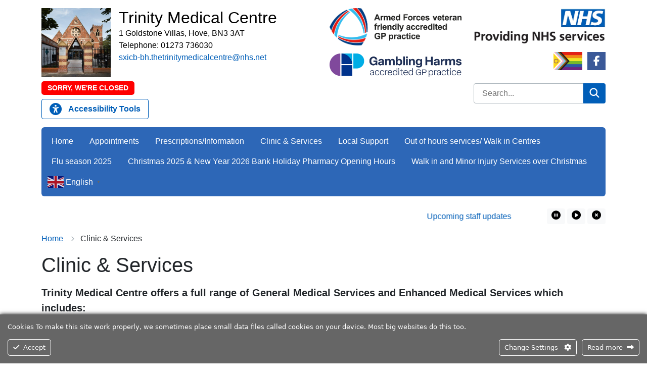

--- FILE ---
content_type: text/html; charset=UTF-8
request_url: https://trinitymedicalcentrehove.co.uk/clinic-services/
body_size: 13067
content:
<!DOCTYPE html>
<html lang="en">
<head>
<meta http-equiv="Content-Type" content="text/html; charset=UTF-8" />
<title>Clinic &#038; Services &laquo;  Trinity Medical Centre</title>
<meta name="viewport" content="width=device-width, initial-scale=1" />
<link rel="apple-touch-icon" sizes="57x57" href="https://trinitymedicalcentrehove.co.uk/wp-content/themes/Theme1/images/favicon/apple-icon-57x57.png">   
<link rel="apple-touch-icon" sizes="60x60" href="https://trinitymedicalcentrehove.co.uk/wp-content/themes/Theme1/images/favicon/apple-icon-60x60.png">
<link rel="apple-touch-icon" sizes="72x72" href="https://trinitymedicalcentrehove.co.uk/wp-content/themes/Theme1/images/favicon/apple-icon-72x72.png">
<link rel="apple-touch-icon" sizes="76x76" href="https://trinitymedicalcentrehove.co.uk/wp-content/themes/Theme1/images/favicon/apple-icon-76x76.png">
<link rel="apple-touch-icon" sizes="114x114" href="https://trinitymedicalcentrehove.co.uk/wp-content/themes/Theme1/images/favicon/apple-icon-114x114.png">
<link rel="apple-touch-icon" sizes="120x120" href="https://trinitymedicalcentrehove.co.uk/wp-content/themes/Theme1/images/favicon/apple-icon-120x120.png">
<link rel="apple-touch-icon" sizes="144x144" href="https://trinitymedicalcentrehove.co.uk/wp-content/themes/Theme1/images/favicon/apple-icon-144x144.png">
<link rel="apple-touch-icon" sizes="152x152" href="https://trinitymedicalcentrehove.co.uk/wp-content/themes/Theme1/images/favicon/apple-icon-152x152.png">
<link rel="apple-touch-icon" sizes="180x180" href="https://trinitymedicalcentrehove.co.uk/wp-content/themes/Theme1/images/favicon/apple-icon-180x180.png">
<link rel="icon" type="image/png" sizes="192x192"  href="https://trinitymedicalcentrehove.co.uk/wp-content/themes/Theme1/images/favicon/android-icon-192x192.png">
<link rel="icon" type="image/png" sizes="32x32" href="https://trinitymedicalcentrehove.co.uk/wp-content/themes/Theme1/images/favicon/favicon-32x32.png">
<link rel="icon" type="image/png" sizes="96x96" href="https://trinitymedicalcentrehove.co.uk/wp-content/themes/Theme1/images/favicon/favicon-96x96.png">
<link rel="icon" type="image/png" sizes="16x16" href="https://trinitymedicalcentrehove.co.uk/wp-content/themes/Theme1/images/favicon/favicon-16x16.png">
<meta name="msapplication-TileColor" content="#ffffff">
<meta name="msapplication-TileImage" content="https://trinitymedicalcentrehove.co.uk/wp-content/themes/Theme1/images/favicon/ms-icon-144x144.png">
<meta name="theme-color" content="#ffffff">
<!--<link href="https://cdn.jsdelivr.net/npm/bootstrap@5.2.0/dist/css/bootstrap.min.css" rel="stylesheet" integrity="sha384-gH2yIJqKdNHPEq0n4Mqa/HGKIhSkIHeL5AyhkYV8i59U5AR6csBvApHHNl/vI1Bx" crossorigin="anonymous">-->
<link href="https://trinitymedicalcentrehove.co.uk/wp-content/themes/Theme1/css/bootstrap.min.css" rel="stylesheet" />
<link href="https://trinitymedicalcentrehove.co.uk/wp-content/themes/Theme1-child/style.css" rel="stylesheet" type="text/css" media="screen" />
<link href="https://trinitymedicalcentrehove.co.uk/wp-content/themes/Theme1/css/print.css" rel="stylesheet" media="print" />	
<meta name='robots' content='max-image-preview:large' />

            <script data-no-defer="1" data-ezscrex="false" data-cfasync="false" data-pagespeed-no-defer data-cookieconsent="ignore">
                var ctPublicFunctions = {"_ajax_nonce":"a51d68820f","_rest_nonce":"419ae5b76c","_ajax_url":"\/wp-admin\/admin-ajax.php","_rest_url":"https:\/\/trinitymedicalcentrehove.co.uk\/wp-json\/","data__cookies_type":"none","data__ajax_type":"rest","data__bot_detector_enabled":0,"data__frontend_data_log_enabled":1,"cookiePrefix":"","wprocket_detected":false,"host_url":"trinitymedicalcentrehove.co.uk","text__ee_click_to_select":"Click to select the whole data","text__ee_original_email":"The complete one is","text__ee_got_it":"Got it","text__ee_blocked":"Blocked","text__ee_cannot_connect":"Cannot connect","text__ee_cannot_decode":"Can not decode email. Unknown reason","text__ee_email_decoder":"CleanTalk email decoder","text__ee_wait_for_decoding":"The magic is on the way!","text__ee_decoding_process":"Please wait a few seconds while we decode the contact data."}
            </script>
        
            <script data-no-defer="1" data-ezscrex="false" data-cfasync="false" data-pagespeed-no-defer data-cookieconsent="ignore">
                var ctPublic = {"_ajax_nonce":"a51d68820f","settings__forms__check_internal":"0","settings__forms__check_external":"0","settings__forms__force_protection":0,"settings__forms__search_test":"1","settings__data__bot_detector_enabled":0,"settings__sfw__anti_crawler":0,"blog_home":"https:\/\/trinitymedicalcentrehove.co.uk\/","pixel__setting":"3","pixel__enabled":false,"pixel__url":"https:\/\/moderate10-v4.cleantalk.org\/pixel\/71ca8f6afdaa3a25829e9bd010e32c50.gif","data__email_check_before_post":"1","data__email_check_exist_post":0,"data__cookies_type":"none","data__key_is_ok":true,"data__visible_fields_required":true,"wl_brandname":"Anti-Spam by CleanTalk","wl_brandname_short":"CleanTalk","ct_checkjs_key":1824314578,"emailEncoderPassKey":"fb7f5be114bd6e41231a95de22994721","bot_detector_forms_excluded":"W10=","advancedCacheExists":false,"varnishCacheExists":false,"wc_ajax_add_to_cart":false}
            </script>
        <link rel="alternate" title="oEmbed (JSON)" type="application/json+oembed" href="https://trinitymedicalcentrehove.co.uk/wp-json/oembed/1.0/embed?url=https%3A%2F%2Ftrinitymedicalcentrehove.co.uk%2Fclinic-services%2F" />
<link rel="alternate" title="oEmbed (XML)" type="text/xml+oembed" href="https://trinitymedicalcentrehove.co.uk/wp-json/oembed/1.0/embed?url=https%3A%2F%2Ftrinitymedicalcentrehove.co.uk%2Fclinic-services%2F&#038;format=xml" />
<style id='wp-img-auto-sizes-contain-inline-css' type='text/css'>
img:is([sizes=auto i],[sizes^="auto," i]){contain-intrinsic-size:3000px 1500px}
/*# sourceURL=wp-img-auto-sizes-contain-inline-css */
</style>
<link rel='stylesheet' id='ct-ultimate-gdpr-cookie-popup-css' href='https://trinitymedicalcentrehove.co.uk/wp-content/plugins/ct-ultimate-gdpr/assets/css/cookie-popup.min.css?ver=e811d5f71ddc64ad73fdb258beb132ca' type='text/css' media='all' />
<style id='wp-emoji-styles-inline-css' type='text/css'>

	img.wp-smiley, img.emoji {
		display: inline !important;
		border: none !important;
		box-shadow: none !important;
		height: 1em !important;
		width: 1em !important;
		margin: 0 0.07em !important;
		vertical-align: -0.1em !important;
		background: none !important;
		padding: 0 !important;
	}
/*# sourceURL=wp-emoji-styles-inline-css */
</style>
<style id='classic-theme-styles-inline-css' type='text/css'>
/*! This file is auto-generated */
.wp-block-button__link{color:#fff;background-color:#32373c;border-radius:9999px;box-shadow:none;text-decoration:none;padding:calc(.667em + 2px) calc(1.333em + 2px);font-size:1.125em}.wp-block-file__button{background:#32373c;color:#fff;text-decoration:none}
/*# sourceURL=/wp-includes/css/classic-themes.min.css */
</style>
<link rel='stylesheet' id='cleantalk-public-css-css' href='https://trinitymedicalcentrehove.co.uk/wp-content/plugins/cleantalk-spam-protect/css/cleantalk-public.min.css?ver=6.64_1758616320' type='text/css' media='all' />
<link rel='stylesheet' id='cleantalk-email-decoder-css-css' href='https://trinitymedicalcentrehove.co.uk/wp-content/plugins/cleantalk-spam-protect/css/cleantalk-email-decoder.min.css?ver=6.64_1758616320' type='text/css' media='all' />
<link rel='stylesheet' id='parent-style-css' href='https://trinitymedicalcentrehove.co.uk/wp-content/themes/Theme1/style.css?ver=e811d5f71ddc64ad73fdb258beb132ca' type='text/css' media='all' />
<link rel='stylesheet' id='ct-ultimate-gdpr-jquery-ui-css' href='https://trinitymedicalcentrehove.co.uk/wp-content/plugins/ct-ultimate-gdpr/assets/css/jquery-ui.min.css?ver=e811d5f71ddc64ad73fdb258beb132ca' type='text/css' media='all' />
<script type="text/javascript" src="https://trinitymedicalcentrehove.co.uk/wp-includes/js/jquery/jquery.min.js?ver=3.7.1" id="jquery-core-js"></script>
<script type="text/javascript" src="https://trinitymedicalcentrehove.co.uk/wp-includes/js/jquery/jquery-migrate.min.js?ver=3.4.1" id="jquery-migrate-js"></script>
<script type="text/javascript" src="https://trinitymedicalcentrehove.co.uk/wp-content/plugins/ct-ultimate-gdpr/assets/js/service-facebook-pixel.js?ver=e811d5f71ddc64ad73fdb258beb132ca" id="ct-ultimate-gdpr-service-facebook-pixel-js"></script>
<script type="text/javascript" src="https://trinitymedicalcentrehove.co.uk/wp-content/plugins/cleantalk-spam-protect/js/apbct-public-bundle_gathering.min.js?ver=6.64_1758616320" id="apbct-public-bundle_gathering.min-js-js"></script>
<script type="text/javascript" id="ct-ultimate-gdpr-cookie-list-js-extra">
/* <![CDATA[ */
var ct_ultimate_gdpr_cookie_list = {"list":[{"cookie_name":"ARRAffinitySameSite","cookie_type_label":"Essentials","first_or_third_party":"Third party","can_be_blocked":"","session_or_persistent":"Session","expiry_time":"","purpose":""},{"cookie_name":"apbct_urls","cookie_type_label":"Essentials","first_or_third_party":"Third party","can_be_blocked":"","session_or_persistent":"Persistent","expiry_time":"1668700323.6764","purpose":""},{"cookie_name":"apbct_cookies_test","cookie_type_label":"Essentials","first_or_third_party":"Third party","can_be_blocked":"1","session_or_persistent":"Session","expiry_time":"","purpose":""},{"cookie_name":"apbct_page_hits","cookie_type_label":"Essentials","first_or_third_party":"Third party","can_be_blocked":"1","session_or_persistent":"Session","expiry_time":"","purpose":""},{"cookie_name":"apbct_timestamp","cookie_type_label":"Essentials","first_or_third_party":"Third party","can_be_blocked":"1","session_or_persistent":"Session","expiry_time":"","purpose":""},{"cookie_name":"ct_pointer_data","cookie_type_label":"Essentials","first_or_third_party":"Third party","can_be_blocked":"1","session_or_persistent":"Session","expiry_time":"","purpose":""},{"cookie_name":"ct_checkjs","cookie_type_label":"Essentials","first_or_third_party":"Third party","can_be_blocked":"1","session_or_persistent":"Session","expiry_time":"","purpose":""},{"cookie_name":"ct_checked_emails","cookie_type_label":"Essentials","first_or_third_party":"Third party","can_be_blocked":"1","session_or_persistent":"Session","expiry_time":"","purpose":""},{"cookie_name":"apbct_pixel_url","cookie_type_label":"Essentials","first_or_third_party":"Third party","can_be_blocked":"1","session_or_persistent":"Session","expiry_time":"","purpose":""},{"cookie_name":"apbct_headless","cookie_type_label":"Essentials","first_or_third_party":"Third party","can_be_blocked":"1","session_or_persistent":"Session","expiry_time":"","purpose":""},{"cookie_name":"ct_screen_info","cookie_type_label":"Essentials","first_or_third_party":"Third party","can_be_blocked":"1","session_or_persistent":"Session","expiry_time":"","purpose":""},{"cookie_name":"ct_timezone","cookie_type_label":"Essentials","first_or_third_party":"Third party","can_be_blocked":"1","session_or_persistent":"Session","expiry_time":"","purpose":""},{"cookie_name":"ct_fkp_timestamp","cookie_type_label":"Essentials","first_or_third_party":"Third party","can_be_blocked":"1","session_or_persistent":"Session","expiry_time":"","purpose":""},{"cookie_name":"ct_ps_timestamp","cookie_type_label":"Essentials","first_or_third_party":"Third party","can_be_blocked":"1","session_or_persistent":"Session","expiry_time":"","purpose":""},{"cookie_name":"apbct_prev_referer","cookie_type_label":"Essentials","first_or_third_party":"Third party","can_be_blocked":"1","session_or_persistent":"Session","expiry_time":"","purpose":""},{"cookie_name":"apbct_site_referer","cookie_type_label":"Essentials","first_or_third_party":"Third party","can_be_blocked":"","session_or_persistent":"Persistent","expiry_time":"1668700320.9733","purpose":""},{"cookie_name":"apbct_site_landing_ts","cookie_type_label":"Essentials","first_or_third_party":"Third party","can_be_blocked":"1","session_or_persistent":"Session","expiry_time":"","purpose":""},{"cookie_name":"wordpress_logged_in_24d07eede8f7e491d0b569c6e767a98c","cookie_type_label":"Essentials","first_or_third_party":"Third party","can_be_blocked":"1","session_or_persistent":"Session","expiry_time":"","purpose":""},{"cookie_name":"ct_sfw_pass_key","cookie_type_label":"Essentials","first_or_third_party":"Third party","can_be_blocked":"1","session_or_persistent":"Persistent","expiry_time":"1671033120.0946","purpose":""},{"cookie_name":"wordpress_sec_24d07eede8f7e491d0b569c6e767a98c","cookie_type_label":"Essentials","first_or_third_party":"Third party","can_be_blocked":"1","session_or_persistent":"Session","expiry_time":"","purpose":""}]};
//# sourceURL=ct-ultimate-gdpr-cookie-list-js-extra
/* ]]> */
</script>
<script type="text/javascript" src="https://trinitymedicalcentrehove.co.uk/wp-content/plugins/ct-ultimate-gdpr/assets/js/cookie-list.js?ver=4.2" id="ct-ultimate-gdpr-cookie-list-js"></script>
<script type="text/javascript" src="https://trinitymedicalcentrehove.co.uk/wp-content/plugins/ct-ultimate-gdpr/assets/js/shortcode-block-cookie.js?ver=4.2" id="ct-ultimate-gdpr-shortcode-block-cookie-js"></script>
<link rel="https://api.w.org/" href="https://trinitymedicalcentrehove.co.uk/wp-json/" /><link rel="alternate" title="JSON" type="application/json" href="https://trinitymedicalcentrehove.co.uk/wp-json/wp/v2/pages/835" /><link rel="EditURI" type="application/rsd+xml" title="RSD" href="https://trinitymedicalcentrehove.co.uk/xmlrpc.php?rsd" />

<link rel="canonical" href="https://trinitymedicalcentrehove.co.uk/clinic-services/" />
<link rel='shortlink' href='https://trinitymedicalcentrehove.co.uk/?p=835' />

<!-- BEGIN Analytics Insights v6.3.11 - https://wordpress.org/plugins/analytics-insights/ -->
<script async src="https://www.googletagmanager.com/gtag/js?id=G-YV160V7WK7"></script>
<script>
  window.dataLayer = window.dataLayer || [];
  function gtag(){dataLayer.push(arguments);}
  gtag('js', new Date());
  gtag('config', 'G-YV160V7WK7');
  if (window.performance) {
    var timeSincePageLoad = Math.round(performance.now());
    gtag('event', 'timing_complete', {
      'name': 'load',
      'value': timeSincePageLoad,
      'event_category': 'JS Dependencies'
    });
  }
</script>
<!-- END Analytics Insights -->
<meta property="og:title" content="Clinic &#038; Services" />
<meta property="og:url" content="https://trinitymedicalcentrehove.co.uk/clinic-services/" />
<meta property="og:type" content="website" />
<meta property="og:description" content="Practice Website for Trinity Medical Centre" />
<meta property="og:image" content="https://trinitymedicalcentrehove.co.uk/wp-content/themes/Theme1/images/nhs1.webp" />
<style>
.footer a:not(.glink)   {color: #ffffff;}
</style>
<script>
  (function (w, d, s, o, f, js, fjs) {
    w["botsonic_widget"] = o;
    w[o] =
      w[o] ||
      function () {
        (w[o].q = w[o].q || []).push(arguments);
      };
    (js = d.createElement(s)), (fjs = d.getElementsByTagName(s)[0]);
    js.id = o;
    js.src = f;
    js.async = 1;
    fjs.parentNode.insertBefore(js, fjs);
  })(window, document, "script", "Botsonic", "https://widget.botsonic.com/CDN/botsonic.min.js");
  Botsonic("init", {
    serviceBaseUrl: "https://api-bot.writesonic.com",
    token: "e4b72120-efe7-4398-8322-254dbae495ba",
  });
</script><style id='global-styles-inline-css' type='text/css'>
:root{--wp--preset--aspect-ratio--square: 1;--wp--preset--aspect-ratio--4-3: 4/3;--wp--preset--aspect-ratio--3-4: 3/4;--wp--preset--aspect-ratio--3-2: 3/2;--wp--preset--aspect-ratio--2-3: 2/3;--wp--preset--aspect-ratio--16-9: 16/9;--wp--preset--aspect-ratio--9-16: 9/16;--wp--preset--color--black: #000000;--wp--preset--color--cyan-bluish-gray: #abb8c3;--wp--preset--color--white: #ffffff;--wp--preset--color--pale-pink: #f78da7;--wp--preset--color--vivid-red: #cf2e2e;--wp--preset--color--luminous-vivid-orange: #ff6900;--wp--preset--color--luminous-vivid-amber: #fcb900;--wp--preset--color--light-green-cyan: #7bdcb5;--wp--preset--color--vivid-green-cyan: #00d084;--wp--preset--color--pale-cyan-blue: #8ed1fc;--wp--preset--color--vivid-cyan-blue: #0693e3;--wp--preset--color--vivid-purple: #9b51e0;--wp--preset--gradient--vivid-cyan-blue-to-vivid-purple: linear-gradient(135deg,rgb(6,147,227) 0%,rgb(155,81,224) 100%);--wp--preset--gradient--light-green-cyan-to-vivid-green-cyan: linear-gradient(135deg,rgb(122,220,180) 0%,rgb(0,208,130) 100%);--wp--preset--gradient--luminous-vivid-amber-to-luminous-vivid-orange: linear-gradient(135deg,rgb(252,185,0) 0%,rgb(255,105,0) 100%);--wp--preset--gradient--luminous-vivid-orange-to-vivid-red: linear-gradient(135deg,rgb(255,105,0) 0%,rgb(207,46,46) 100%);--wp--preset--gradient--very-light-gray-to-cyan-bluish-gray: linear-gradient(135deg,rgb(238,238,238) 0%,rgb(169,184,195) 100%);--wp--preset--gradient--cool-to-warm-spectrum: linear-gradient(135deg,rgb(74,234,220) 0%,rgb(151,120,209) 20%,rgb(207,42,186) 40%,rgb(238,44,130) 60%,rgb(251,105,98) 80%,rgb(254,248,76) 100%);--wp--preset--gradient--blush-light-purple: linear-gradient(135deg,rgb(255,206,236) 0%,rgb(152,150,240) 100%);--wp--preset--gradient--blush-bordeaux: linear-gradient(135deg,rgb(254,205,165) 0%,rgb(254,45,45) 50%,rgb(107,0,62) 100%);--wp--preset--gradient--luminous-dusk: linear-gradient(135deg,rgb(255,203,112) 0%,rgb(199,81,192) 50%,rgb(65,88,208) 100%);--wp--preset--gradient--pale-ocean: linear-gradient(135deg,rgb(255,245,203) 0%,rgb(182,227,212) 50%,rgb(51,167,181) 100%);--wp--preset--gradient--electric-grass: linear-gradient(135deg,rgb(202,248,128) 0%,rgb(113,206,126) 100%);--wp--preset--gradient--midnight: linear-gradient(135deg,rgb(2,3,129) 0%,rgb(40,116,252) 100%);--wp--preset--font-size--small: 13px;--wp--preset--font-size--medium: 20px;--wp--preset--font-size--large: 36px;--wp--preset--font-size--x-large: 42px;--wp--preset--spacing--20: 0.44rem;--wp--preset--spacing--30: 0.67rem;--wp--preset--spacing--40: 1rem;--wp--preset--spacing--50: 1.5rem;--wp--preset--spacing--60: 2.25rem;--wp--preset--spacing--70: 3.38rem;--wp--preset--spacing--80: 5.06rem;--wp--preset--shadow--natural: 6px 6px 9px rgba(0, 0, 0, 0.2);--wp--preset--shadow--deep: 12px 12px 50px rgba(0, 0, 0, 0.4);--wp--preset--shadow--sharp: 6px 6px 0px rgba(0, 0, 0, 0.2);--wp--preset--shadow--outlined: 6px 6px 0px -3px rgb(255, 255, 255), 6px 6px rgb(0, 0, 0);--wp--preset--shadow--crisp: 6px 6px 0px rgb(0, 0, 0);}:where(.is-layout-flex){gap: 0.5em;}:where(.is-layout-grid){gap: 0.5em;}body .is-layout-flex{display: flex;}.is-layout-flex{flex-wrap: wrap;align-items: center;}.is-layout-flex > :is(*, div){margin: 0;}body .is-layout-grid{display: grid;}.is-layout-grid > :is(*, div){margin: 0;}:where(.wp-block-columns.is-layout-flex){gap: 2em;}:where(.wp-block-columns.is-layout-grid){gap: 2em;}:where(.wp-block-post-template.is-layout-flex){gap: 1.25em;}:where(.wp-block-post-template.is-layout-grid){gap: 1.25em;}.has-black-color{color: var(--wp--preset--color--black) !important;}.has-cyan-bluish-gray-color{color: var(--wp--preset--color--cyan-bluish-gray) !important;}.has-white-color{color: var(--wp--preset--color--white) !important;}.has-pale-pink-color{color: var(--wp--preset--color--pale-pink) !important;}.has-vivid-red-color{color: var(--wp--preset--color--vivid-red) !important;}.has-luminous-vivid-orange-color{color: var(--wp--preset--color--luminous-vivid-orange) !important;}.has-luminous-vivid-amber-color{color: var(--wp--preset--color--luminous-vivid-amber) !important;}.has-light-green-cyan-color{color: var(--wp--preset--color--light-green-cyan) !important;}.has-vivid-green-cyan-color{color: var(--wp--preset--color--vivid-green-cyan) !important;}.has-pale-cyan-blue-color{color: var(--wp--preset--color--pale-cyan-blue) !important;}.has-vivid-cyan-blue-color{color: var(--wp--preset--color--vivid-cyan-blue) !important;}.has-vivid-purple-color{color: var(--wp--preset--color--vivid-purple) !important;}.has-black-background-color{background-color: var(--wp--preset--color--black) !important;}.has-cyan-bluish-gray-background-color{background-color: var(--wp--preset--color--cyan-bluish-gray) !important;}.has-white-background-color{background-color: var(--wp--preset--color--white) !important;}.has-pale-pink-background-color{background-color: var(--wp--preset--color--pale-pink) !important;}.has-vivid-red-background-color{background-color: var(--wp--preset--color--vivid-red) !important;}.has-luminous-vivid-orange-background-color{background-color: var(--wp--preset--color--luminous-vivid-orange) !important;}.has-luminous-vivid-amber-background-color{background-color: var(--wp--preset--color--luminous-vivid-amber) !important;}.has-light-green-cyan-background-color{background-color: var(--wp--preset--color--light-green-cyan) !important;}.has-vivid-green-cyan-background-color{background-color: var(--wp--preset--color--vivid-green-cyan) !important;}.has-pale-cyan-blue-background-color{background-color: var(--wp--preset--color--pale-cyan-blue) !important;}.has-vivid-cyan-blue-background-color{background-color: var(--wp--preset--color--vivid-cyan-blue) !important;}.has-vivid-purple-background-color{background-color: var(--wp--preset--color--vivid-purple) !important;}.has-black-border-color{border-color: var(--wp--preset--color--black) !important;}.has-cyan-bluish-gray-border-color{border-color: var(--wp--preset--color--cyan-bluish-gray) !important;}.has-white-border-color{border-color: var(--wp--preset--color--white) !important;}.has-pale-pink-border-color{border-color: var(--wp--preset--color--pale-pink) !important;}.has-vivid-red-border-color{border-color: var(--wp--preset--color--vivid-red) !important;}.has-luminous-vivid-orange-border-color{border-color: var(--wp--preset--color--luminous-vivid-orange) !important;}.has-luminous-vivid-amber-border-color{border-color: var(--wp--preset--color--luminous-vivid-amber) !important;}.has-light-green-cyan-border-color{border-color: var(--wp--preset--color--light-green-cyan) !important;}.has-vivid-green-cyan-border-color{border-color: var(--wp--preset--color--vivid-green-cyan) !important;}.has-pale-cyan-blue-border-color{border-color: var(--wp--preset--color--pale-cyan-blue) !important;}.has-vivid-cyan-blue-border-color{border-color: var(--wp--preset--color--vivid-cyan-blue) !important;}.has-vivid-purple-border-color{border-color: var(--wp--preset--color--vivid-purple) !important;}.has-vivid-cyan-blue-to-vivid-purple-gradient-background{background: var(--wp--preset--gradient--vivid-cyan-blue-to-vivid-purple) !important;}.has-light-green-cyan-to-vivid-green-cyan-gradient-background{background: var(--wp--preset--gradient--light-green-cyan-to-vivid-green-cyan) !important;}.has-luminous-vivid-amber-to-luminous-vivid-orange-gradient-background{background: var(--wp--preset--gradient--luminous-vivid-amber-to-luminous-vivid-orange) !important;}.has-luminous-vivid-orange-to-vivid-red-gradient-background{background: var(--wp--preset--gradient--luminous-vivid-orange-to-vivid-red) !important;}.has-very-light-gray-to-cyan-bluish-gray-gradient-background{background: var(--wp--preset--gradient--very-light-gray-to-cyan-bluish-gray) !important;}.has-cool-to-warm-spectrum-gradient-background{background: var(--wp--preset--gradient--cool-to-warm-spectrum) !important;}.has-blush-light-purple-gradient-background{background: var(--wp--preset--gradient--blush-light-purple) !important;}.has-blush-bordeaux-gradient-background{background: var(--wp--preset--gradient--blush-bordeaux) !important;}.has-luminous-dusk-gradient-background{background: var(--wp--preset--gradient--luminous-dusk) !important;}.has-pale-ocean-gradient-background{background: var(--wp--preset--gradient--pale-ocean) !important;}.has-electric-grass-gradient-background{background: var(--wp--preset--gradient--electric-grass) !important;}.has-midnight-gradient-background{background: var(--wp--preset--gradient--midnight) !important;}.has-small-font-size{font-size: var(--wp--preset--font-size--small) !important;}.has-medium-font-size{font-size: var(--wp--preset--font-size--medium) !important;}.has-large-font-size{font-size: var(--wp--preset--font-size--large) !important;}.has-x-large-font-size{font-size: var(--wp--preset--font-size--x-large) !important;}
/*# sourceURL=global-styles-inline-css */
</style>
<link rel='stylesheet' id='acffa_font-awesome-css' href='https://use.fontawesome.com/releases/v6.7.2/css/all.css?ver=6.7.2' type='text/css' media='all' />
</head>
<body>
	



<div class="container mb-5">
	

<div class="row headerrow">
	<div class="text-center col-12 text-md-start col-md-6 col-lg-6 pt-3">
		<div class="row m-0 g-0" itemscope itemtype="https://schema.org/LocalBusiness">
		
							<div class="col-12 col-lg-3">
					<a href="https://trinitymedicalcentrehove.co.uk">
						<img class="head-logo" src="https://trinitymedicalcentrehove.co.uk/wp-content/uploads/2018/05/Trinity_JimStephenson_3-MidRes.jpg" alt="Trinity Medical Centre"/>
					</a>
				</div>
				<div class="col-12 col-lg-9 ps-lg-3">
											<a href="https://trinitymedicalcentrehove.co.uk">
							<h2 class="mb-0" style="color: #000000;"><span itemprop="name">Trinity Medical Centre</span></h2>
						</a>
																<div itemprop="address" itemscope itemtype="https://schema.org/PostalAddress">
																		<p class="m-0 text-break" style="color: #000000;"><span itemprop="streetAddress">1 Goldstone Villas, Hove, BN3 3AT</span></p>
																					<p class="m-0 text-break" style="color: #000000;">Telephone: <span itemprop="telephone">01273 736030</span></p>
																					<p class="m-0 text-break" style="color: #000000;"><a href="mailto:sxicb-bh.thetrinitymedicalcentre@nhs.net">sxicb-bh.thetrinitymedicalcentre@nhs.net</a></p>
																</div>
									</div>
						<div class="indicatorWrap col-12 mt-2">
				<p class="mb-0"><span class="practice-closed"><span class="status">Sorry, we're closed</span></span></p>
			</div>
			<p class="mt-2 mb-0">
				<a id="accessTools" href="javascript:void(0);"><i class="fas fa-universal-access"></i> Accessibility Tools</a>
			</p>
			
						
		</div>
	</div>
	<div class="text-center col-4 offset-4 col-md-2 offset-md-0 col-lg-3">
		<img class="pt-3" src="https://trinitymedicalcentrehove.co.uk/wp-content/uploads/2024/04/1-Accreditation-logo.png" alt="Veteran Friendly" style="max-height: 91px;"/>
		<img class="pt-3" src="https://trinitymedicalcentrehove.co.uk/wp-content/uploads/2024/11/6a.-RCGP-GH-logo-accredited-practice.png" alt="Gambling Harms" style="max-height: 91px;" />
	</div>
	<div class="text-center col-12 text-md-end col-md-4 col-lg-3">
				
        <img class="d-none d-md-inline-block nhs-logo pt-3" src="https://trinitymedicalcentrehove.co.uk/wp-content/themes/Theme1/images/nhs1.webp" alt="NHS" />			<ul class="sociallinks mt-3 mb-0 ps-0 d-flex justify-content-center justify-content-md-end">
		<li style="width: auto;">
			<img class="" src="https://trinitymedicalcentrehove.co.uk/wp-content/uploads/2024/02/lgbti-flag-artwork-CMYK-print.png" alt="Inclusive" style="max-height: 36px;"/>
		</li>
						<li class="facebook">
			<a href="https://m.facebook.com/TrinityMedicalCentreHove/?ref=bookmarks" target="_blank">
				<i class="fab fa-facebook-f"></i>
				<span class="visually-hidden">Facebook Link</span>
			</a>
		</li>
							</ul>
				
		<div class="row mt-3">
			<div class="col">
				<form role="search" method="get" class="nhsuk-header__search-form search-form" action="https://trinitymedicalcentrehove.co.uk/">
					<input type="search" class="search-field" placeholder="Search..." value="" name="s" title="Search for:" />
					<button class="nhsuk-search__submit" type="submit">
						<svg class="nhsuk-icon nhsuk-icon__search" xmlns="http://www.w3.org/2000/svg" viewBox="0 0 24 24" aria-hidden="true" focusable="false">
							<path d="M19.71 18.29l-4.11-4.1a7 7 0 1 0-1.41 1.41l4.1 4.11a1 1 0 0 0 1.42 0 1 1 0 0 0 0-1.42zM5 10a5 5 0 1 1 5 5 5 5 0 0 1-5-5z"></path>
						</svg>
              			<span class="visually-hidden">Search</span>
					</button>
				</form>
			</div>
		</div>
				
	</div>
</div><!-- end of row -->

<nav class="navbar navbar-expand-lg navbar-dark rounded-2 mt-3" style="background: #2d67b7">
	<div class="container-fluid">
		<button class="navbar-toggler m-auto" type="button" data-bs-toggle="collapse" data-bs-target="#navbarSupportedContent" aria-controls="navbarSupportedContent" aria-expanded="false" aria-label="Toggle navigation" style="color: #ffffff;">
			Menu <span class="navbar-toggler-icon"></span>
		</button>
		<div class="collapse navbar-collapse" id="navbarSupportedContent">
			<ul class="navbar-nav me-auto mb-2 mb-lg-0 flex-wrap">
				<li class="nav-item"><a class="nav-link me-3"  href="https://trinitymedicalcentrehove.co.uk/" style="color: #ffffff;">Home</a></li>
<li class="nav-item"><a class="nav-link me-3"  href="https://trinitymedicalcentrehove.co.uk/appointments-3/" style="color: #ffffff;">Appointments</a></li>
<li class="nav-item"><a class="nav-link me-3"  href="https://trinitymedicalcentrehove.co.uk/prescriptions/" style="color: #ffffff;">Prescriptions/Information</a></li>
<li class="nav-item"><a class="nav-link me-3"  href="https://trinitymedicalcentrehove.co.uk/clinic-services/" style="color: #ffffff;">Clinic &#038; Services</a></li>
<li class="nav-item"><a class="nav-link me-3"  href="https://trinitymedicalcentrehove.co.uk/local-support/" style="color: #ffffff;">Local Support</a></li>
<li class="nav-item"><a class="nav-link me-3"  href="https://trinitymedicalcentrehove.co.uk/out-of-hours-services/" style="color: #ffffff;">Out of hours services/ Walk in Centres</a></li>
<li class="nav-item"><a class="nav-link me-3"  href="https://trinitymedicalcentrehove.co.uk/flu-season-2020/" style="color: #ffffff;">Flu season 2025</a></li>
<li class="nav-item"><a class="nav-link me-3"  href="https://trinitymedicalcentrehove.co.uk/christmas-2025-new-year-2026-bank-holiday-pharmacy-opening-hours/" style="color: #ffffff;">Christmas 2025 &#038; New Year 2026 Bank Holiday Pharmacy Opening Hours</a></li>
<li class="nav-item"><a class="nav-link me-3"  href="https://trinitymedicalcentrehove.co.uk/walk-in-and-minor-injury-services-over-christmas/" style="color: #ffffff;">Walk in and Minor Injury Services over Christmas</a></li>
				<li>
					<div class="gtranslate_wrapper"></div>
				</li>
			</ul>
		</div>
	</div>
</nav>	
	<div class="d-none d-lg-flex topmarquee mt-4">
					<div class="marquee">
				<p id="marqueeText" class="mb-0">
					&nbsp;

&nbsp;

<a href="https://trinitymedicalcentrehove.co.uk/staff-updates/">Upcoming staff updates </a>				</p>
			</div>
			<div class="marqueeButtons d-flex justify-content-end">
				<button class="btn btn-light btn-sm btn-pause">
					<i class="fas fa-pause-circle"></i>
					<span class="visually-hidden">Pause Marquee</span>
				</button>
				<button class="btn btn-light btn-sm ms-1 btn-play">
					<i class="fas fa-play-circle"></i>
					<span class="visually-hidden">Play Marquee</span>
				</button>
				<button class="btn btn-light btn-sm ms-1 btn-hide">
					<i class="fas fa-times-circle"></i>
					<span class="visually-hidden">Close Marquee</span>
				</button>
			</div>
			</div>		
	
	<div class="row mt-3">
		<div class="col-12">
			<nav class="nhsuk-breadcrumb mb-3" aria-label="Breadcrumb"><ol id="breadcrumb" class="nhsuk-breadcrumb__list"><li class="nhsuk-breadcrumb__item"><a href="https://trinitymedicalcentrehove.co.uk" title="Home">Home</a></li><li class="nhsuk-breadcrumb__item" aria-current="page">Clinic &#038; Services</li></ol></nav>		</div>
	</div><!-- end of row -->


<div class="row">
	<div class="col maincontent">
		
		<h1 class="mb-3">Clinic &#038; Services</h1><p style="text-align: left;"><span style="font-size: 20px;"><strong>Trinity Medical Centre offers a full range of General Medical Services and Enhanced Medical Services which includes:</strong></span></p>
<p><a href="https://trinitymedicalcentrehove.co.uk/blood-pressure-checks/"><img decoding="async" class="alignnone wp-image-4291" src="https://trinitymedicalcentrehove.co.uk/wp-content/uploads/2024/04/Blood-P-Check-300x173.png" alt="Bloodpcheck" width="240" height="138" srcset="https://trinitymedicalcentrehove.co.uk/wp-content/uploads/2024/04/Blood-P-Check-300x173.png 300w, https://trinitymedicalcentrehove.co.uk/wp-content/uploads/2024/04/Blood-P-Check.png 329w" sizes="(max-width: 240px) 100vw, 240px" /></a>    <a href="https://trinitymedicalcentrehove.co.uk/blood-tests/"><img decoding="async" class="alignnone wp-image-4292" src="https://trinitymedicalcentrehove.co.uk/wp-content/uploads/2024/04/Blood-Test-300x173.png" alt="Bloodtest" width="240" height="138" srcset="https://trinitymedicalcentrehove.co.uk/wp-content/uploads/2024/04/Blood-Test-300x173.png 300w, https://trinitymedicalcentrehove.co.uk/wp-content/uploads/2024/04/Blood-Test.png 329w" sizes="(max-width: 240px) 100vw, 240px" /></a>    <a href="https://trinitymedicalcentrehove.co.uk/cervical-screening/"><img decoding="async" class="alignnone wp-image-4294" src="https://trinitymedicalcentrehove.co.uk/wp-content/uploads/2024/04/Cervical-300x173.png" alt="Cervical" width="240" height="139" srcset="https://trinitymedicalcentrehove.co.uk/wp-content/uploads/2024/04/Cervical-300x173.png 300w, https://trinitymedicalcentrehove.co.uk/wp-content/uploads/2024/04/Cervical.png 329w" sizes="(max-width: 240px) 100vw, 240px" /></a>    <a href="https://trinitymedicalcentrehove.co.uk/childhood-immunisations/"><img loading="lazy" decoding="async" class="alignnone wp-image-4295" src="https://trinitymedicalcentrehove.co.uk/wp-content/uploads/2024/04/Childhood-imm-300x173.png" alt="Childhoodimm" width="240" height="138" srcset="https://trinitymedicalcentrehove.co.uk/wp-content/uploads/2024/04/Childhood-imm-300x173.png 300w, https://trinitymedicalcentrehove.co.uk/wp-content/uploads/2024/04/Childhood-imm.png 329w" sizes="auto, (max-width: 240px) 100vw, 240px" /></a>    <a href="https://trinitymedicalcentrehove.co.uk/contraception-advice/"><img loading="lazy" decoding="async" class="alignnone wp-image-4296" src="https://trinitymedicalcentrehove.co.uk/wp-content/uploads/2024/04/Contraception-Sexual-300x173.png" alt="Contraceptionsexual" width="240" height="138" srcset="https://trinitymedicalcentrehove.co.uk/wp-content/uploads/2024/04/Contraception-Sexual-300x173.png 300w, https://trinitymedicalcentrehove.co.uk/wp-content/uploads/2024/04/Contraception-Sexual.png 329w" sizes="auto, (max-width: 240px) 100vw, 240px" /></a></p>
<p><a href="https://trinitymedicalcentrehove.co.uk/dressings/"><img loading="lazy" decoding="async" class="alignnone wp-image-4298" src="https://trinitymedicalcentrehove.co.uk/wp-content/uploads/2024/04/Dressings-300x173.png" alt="Dressings" width="240" height="138" srcset="https://trinitymedicalcentrehove.co.uk/wp-content/uploads/2024/04/Dressings-300x173.png 300w, https://trinitymedicalcentrehove.co.uk/wp-content/uploads/2024/04/Dressings.png 329w" sizes="auto, (max-width: 240px) 100vw, 240px" /></a>    <a href="https://trinitymedicalcentrehove.co.uk/ear-syringing/"><img loading="lazy" decoding="async" class="alignnone wp-image-4299" src="https://trinitymedicalcentrehove.co.uk/wp-content/uploads/2024/04/Ear-Syringing-300x173.png" alt="Earsyringing" width="240" height="138" srcset="https://trinitymedicalcentrehove.co.uk/wp-content/uploads/2024/04/Ear-Syringing-300x173.png 300w, https://trinitymedicalcentrehove.co.uk/wp-content/uploads/2024/04/Ear-Syringing.png 329w" sizes="auto, (max-width: 240px) 100vw, 240px" /></a>    <a href="https://trinitymedicalcentrehove.co.uk/injections-therapeutic-vitamin-b12-zoladex-prostap/"><img loading="lazy" decoding="async" class="alignnone wp-image-4300" src="https://trinitymedicalcentrehove.co.uk/wp-content/uploads/2024/04/Injections-300x173.png" alt="Injections" width="240" height="138" srcset="https://trinitymedicalcentrehove.co.uk/wp-content/uploads/2024/04/Injections-300x173.png 300w, https://trinitymedicalcentrehove.co.uk/wp-content/uploads/2024/04/Injections.png 329w" sizes="auto, (max-width: 240px) 100vw, 240px" /></a>    <a href="https://trinitymedicalcentrehove.co.uk/lifestyle-services/"><img loading="lazy" decoding="async" class="alignnone wp-image-4302" src="https://trinitymedicalcentrehove.co.uk/wp-content/uploads/2024/04/Lifestyle-Services-300x173.png" alt="Lifestyleservices" width="240" height="138" srcset="https://trinitymedicalcentrehove.co.uk/wp-content/uploads/2024/04/Lifestyle-Services-300x173.png 300w, https://trinitymedicalcentrehove.co.uk/wp-content/uploads/2024/04/Lifestyle-Services.png 329w" sizes="auto, (max-width: 240px) 100vw, 240px" /></a>    <a href="https://trinitymedicalcentrehove.co.uk/long-term-conditions/"><img loading="lazy" decoding="async" class="alignnone wp-image-4327" src="https://trinitymedicalcentrehove.co.uk/wp-content/uploads/2024/05/Long-Term-Conditions-300x173.png" alt="Longtermconditions" width="241" height="139" srcset="https://trinitymedicalcentrehove.co.uk/wp-content/uploads/2024/05/Long-Term-Conditions-300x173.png 300w, https://trinitymedicalcentrehove.co.uk/wp-content/uploads/2024/05/Long-Term-Conditions.png 329w" sizes="auto, (max-width: 241px) 100vw, 241px" /></a></p>
<p><a href="https://trinitymedicalcentrehove.co.uk/maternity-services/"><img loading="lazy" decoding="async" class="alignnone wp-image-4304" src="https://trinitymedicalcentrehove.co.uk/wp-content/uploads/2024/04/Maternity-Services-300x173.png" alt="Maternityservices" width="240" height="138" srcset="https://trinitymedicalcentrehove.co.uk/wp-content/uploads/2024/04/Maternity-Services-300x173.png 300w, https://trinitymedicalcentrehove.co.uk/wp-content/uploads/2024/04/Maternity-Services.png 329w" sizes="auto, (max-width: 240px) 100vw, 240px" /></a>    <a href="https://trinitymedicalcentrehove.co.uk/minor-operations/"><img loading="lazy" decoding="async" class="alignnone wp-image-4305" src="https://trinitymedicalcentrehove.co.uk/wp-content/uploads/2024/04/Minor-Ops-300x173.png" alt="Minorops" width="240" height="138" srcset="https://trinitymedicalcentrehove.co.uk/wp-content/uploads/2024/04/Minor-Ops-300x173.png 300w, https://trinitymedicalcentrehove.co.uk/wp-content/uploads/2024/04/Minor-Ops.png 329w" sizes="auto, (max-width: 240px) 100vw, 240px" /></a>    <a href="https://trinitymedicalcentrehove.co.uk/pneumonia-injections/"><img loading="lazy" decoding="async" class="alignnone wp-image-4307" src="https://trinitymedicalcentrehove.co.uk/wp-content/uploads/2024/04/Pneumonia-300x173.png" alt="Pneumonia" width="241" height="139" srcset="https://trinitymedicalcentrehove.co.uk/wp-content/uploads/2024/04/Pneumonia-300x173.png 300w, https://trinitymedicalcentrehove.co.uk/wp-content/uploads/2024/04/Pneumonia.png 329w" sizes="auto, (max-width: 241px) 100vw, 241px" /></a>    <a href="https://trinitymedicalcentrehove.co.uk/social-prescribing-2"><img loading="lazy" decoding="async" class="alignnone wp-image-4917" src="https://trinitymedicalcentrehove.co.uk/wp-content/uploads/2025/08/Social-Prescribing1-300x173.png" alt="Socialprescribing1" width="241" height="139" srcset="https://trinitymedicalcentrehove.co.uk/wp-content/uploads/2025/08/Social-Prescribing1-300x173.png 300w, https://trinitymedicalcentrehove.co.uk/wp-content/uploads/2025/08/Social-Prescribing1.png 329w" sizes="auto, (max-width: 241px) 100vw, 241px" /></a>    <a href="https://trinitymedicalcentrehove.co.uk/spirometry/"><img loading="lazy" decoding="async" class="alignnone wp-image-4308" src="https://trinitymedicalcentrehove.co.uk/wp-content/uploads/2024/04/Spirometry-300x173.png" alt="Spirometry" width="241" height="139" srcset="https://trinitymedicalcentrehove.co.uk/wp-content/uploads/2024/04/Spirometry-300x173.png 300w, https://trinitymedicalcentrehove.co.uk/wp-content/uploads/2024/04/Spirometry.png 329w" sizes="auto, (max-width: 241px) 100vw, 241px" /></a></p>
<p><a href="https://trinitymedicalcentrehove.co.uk/stitch-suture-removal/"><img loading="lazy" decoding="async" class="alignnone wp-image-4309" src="https://trinitymedicalcentrehove.co.uk/wp-content/uploads/2024/04/Stich-Removal-300x173.png" alt="Stichremoval" width="239" height="138" srcset="https://trinitymedicalcentrehove.co.uk/wp-content/uploads/2024/04/Stich-Removal-300x173.png 300w, https://trinitymedicalcentrehove.co.uk/wp-content/uploads/2024/04/Stich-Removal.png 329w" sizes="auto, (max-width: 239px) 100vw, 239px" /></a>    <a href="https://trinitymedicalcentrehove.co.uk/travel-vaccinations/"><img loading="lazy" decoding="async" class="alignnone wp-image-4310" src="https://trinitymedicalcentrehove.co.uk/wp-content/uploads/2024/04/Travel-Vax-300x173.png" alt="Travelvax" width="239" height="138" srcset="https://trinitymedicalcentrehove.co.uk/wp-content/uploads/2024/04/Travel-Vax-300x173.png 300w, https://trinitymedicalcentrehove.co.uk/wp-content/uploads/2024/04/Travel-Vax.png 329w" sizes="auto, (max-width: 239px) 100vw, 239px" /></a>    <a href="https://trinitymedicalcentrehove.co.uk/veteran-resources/"><img loading="lazy" decoding="async" class="alignnone wp-image-4311" src="https://trinitymedicalcentrehove.co.uk/wp-content/uploads/2024/04/Veteran-Resources-1-300x173.png" alt="Veteranresources" width="241" height="139" srcset="https://trinitymedicalcentrehove.co.uk/wp-content/uploads/2024/04/Veteran-Resources-1-300x173.png 300w, https://trinitymedicalcentrehove.co.uk/wp-content/uploads/2024/04/Veteran-Resources-1.png 329w" sizes="auto, (max-width: 241px) 100vw, 241px" /></a></p>
<p>&nbsp;</p>
<p>&nbsp;</p>
<p><a href="https://trinitymedicalcentrehove.co.uk/seasonal-clinics/"><img loading="lazy" decoding="async" class="alignnone wp-image-3187" src="https://trinitymedicalcentrehove.co.uk/wp-content/uploads/2023/02/Seasonal-Clinics-300x173.png" alt="" width="241" height="139" srcset="https://trinitymedicalcentrehove.co.uk/wp-content/uploads/2023/02/Seasonal-Clinics-300x173.png 300w, https://trinitymedicalcentrehove.co.uk/wp-content/uploads/2023/02/Seasonal-Clinics.png 329w" sizes="auto, (max-width: 241px) 100vw, 241px" /></a>    <a href="https://trinitymedicalcentrehove.co.uk/non-nhs-work/"><img loading="lazy" decoding="async" class="alignnone wp-image-3254" src="https://trinitymedicalcentrehove.co.uk/wp-content/uploads/2023/03/non-NHS-300x173.png" alt="" width="241" height="139" srcset="https://trinitymedicalcentrehove.co.uk/wp-content/uploads/2023/03/non-NHS-300x173.png 300w, https://trinitymedicalcentrehove.co.uk/wp-content/uploads/2023/03/non-NHS.png 329w" sizes="auto, (max-width: 241px) 100vw, 241px" /></a>    <a href="https://trinitymedicalcentrehove.co.uk/nursing-care-home-support-information/"><img loading="lazy" decoding="async" class="alignnone wp-image-4496" src="https://trinitymedicalcentrehove.co.uk/wp-content/uploads/2024/08/NursingCareHome-300x173.jpg" alt="Nursingcarehome" width="238" height="137" srcset="https://trinitymedicalcentrehove.co.uk/wp-content/uploads/2024/08/NursingCareHome-300x173.jpg 300w, https://trinitymedicalcentrehove.co.uk/wp-content/uploads/2024/08/NursingCareHome.jpg 329w" sizes="auto, (max-width: 238px) 100vw, 238px" /></a>    <a href="https://trinitymedicalcentrehove.co.uk/social-prescribing/"><img loading="lazy" decoding="async" class="alignnone wp-image-4497" src="https://trinitymedicalcentrehove.co.uk/wp-content/uploads/2024/08/SocialPrescribing-300x173.jpg" alt="Socialprescribing" width="238" height="137" srcset="https://trinitymedicalcentrehove.co.uk/wp-content/uploads/2024/08/SocialPrescribing-300x173.jpg 300w, https://trinitymedicalcentrehove.co.uk/wp-content/uploads/2024/08/SocialPrescribing.jpg 329w" sizes="auto, (max-width: 238px) 100vw, 238px" /></a></p>
<p>&nbsp;</p>
<p><strong style="font-size: 20px;">For information on sick notes, referrals and other admin request please see below.</strong></p>
<p><a href="https://trinitymedicalcentrehove.co.uk/request-a-sick-certificate/"><img loading="lazy" decoding="async" class=" wp-image-3399 alignnone" src="https://trinitymedicalcentrehove.co.uk/wp-content/uploads/2023/05/Request-300x173.png" alt="" width="241" height="139" srcset="https://trinitymedicalcentrehove.co.uk/wp-content/uploads/2023/05/Request-300x173.png 300w, https://trinitymedicalcentrehove.co.uk/wp-content/uploads/2023/05/Request.png 329w" sizes="auto, (max-width: 241px) 100vw, 241px" /></a>    <a href="https://trinitymedicalcentrehove.co.uk/make-a-complaint/"><img loading="lazy" decoding="async" class=" wp-image-3400 alignnone" src="https://trinitymedicalcentrehove.co.uk/wp-content/uploads/2023/05/How-to-make-300x173.png" alt="" width="241" height="139" srcset="https://trinitymedicalcentrehove.co.uk/wp-content/uploads/2023/05/How-to-make-300x173.png 300w, https://trinitymedicalcentrehove.co.uk/wp-content/uploads/2023/05/How-to-make.png 329w" sizes="auto, (max-width: 241px) 100vw, 241px" /></a>    <a href="https://trinitymedicalcentrehove.co.uk/referral-enquiry/"><img loading="lazy" decoding="async" class=" wp-image-3401 alignnone" src="https://trinitymedicalcentrehove.co.uk/wp-content/uploads/2023/05/Referral-300x173.png" alt="" width="241" height="139" srcset="https://trinitymedicalcentrehove.co.uk/wp-content/uploads/2023/05/Referral-300x173.png 300w, https://trinitymedicalcentrehove.co.uk/wp-content/uploads/2023/05/Referral.png 329w" sizes="auto, (max-width: 241px) 100vw, 241px" /></a>    <a href="https://trinitymedicalcentrehove.co.uk/prescriptions/"><img loading="lazy" decoding="async" class=" wp-image-3402 alignnone" src="https://trinitymedicalcentrehove.co.uk/wp-content/uploads/2023/05/Prescroptions-Info-300x173.png" alt="" width="241" height="139" srcset="https://trinitymedicalcentrehove.co.uk/wp-content/uploads/2023/05/Prescroptions-Info-300x173.png 300w, https://trinitymedicalcentrehove.co.uk/wp-content/uploads/2023/05/Prescroptions-Info.png 329w" sizes="auto, (max-width: 241px) 100vw, 241px" /></a>    <a href="https://trinitymedicalcentrehove.co.uk/get-your-test-results/"><img loading="lazy" decoding="async" class=" wp-image-3403 alignnone" src="https://trinitymedicalcentrehove.co.uk/wp-content/uploads/2023/05/Test-Results-300x173.png" alt="" width="241" height="139" srcset="https://trinitymedicalcentrehove.co.uk/wp-content/uploads/2023/05/Test-Results-300x173.png 300w, https://trinitymedicalcentrehove.co.uk/wp-content/uploads/2023/05/Test-Results.png 329w" sizes="auto, (max-width: 241px) 100vw, 241px" /></a></p>
<p><a href="https://trinitymedicalcentrehove.co.uk/dentist-information/"><img loading="lazy" decoding="async" class=" wp-image-3406 alignnone" src="https://trinitymedicalcentrehove.co.uk/wp-content/uploads/2023/05/Dentist-300x173.png" alt="" width="241" height="139" srcset="https://trinitymedicalcentrehove.co.uk/wp-content/uploads/2023/05/Dentist-300x173.png 300w, https://trinitymedicalcentrehove.co.uk/wp-content/uploads/2023/05/Dentist.png 329w" sizes="auto, (max-width: 241px) 100vw, 241px" /></a>    <a href="https://trinitymedicalcentrehove.co.uk/copy-of-medical-records-form/"><img loading="lazy" decoding="async" class=" wp-image-3407 alignnone" src="https://trinitymedicalcentrehove.co.uk/wp-content/uploads/2023/05/Copy-of-med-rec-300x173.png" alt="" width="241" height="139" srcset="https://trinitymedicalcentrehove.co.uk/wp-content/uploads/2023/05/Copy-of-med-rec-300x173.png 300w, https://trinitymedicalcentrehove.co.uk/wp-content/uploads/2023/05/Copy-of-med-rec.png 329w" sizes="auto, (max-width: 241px) 100vw, 241px" /></a></p>
		
	</div>
</div><!-- end of row -->

</div><!-- end of container -->


<div class="footer pt-5 pb-5" style="background: #2d67b7">
	<div class="container">
		<div class="row">
			<div class="col-12 col-lg-3">
				<script type="text/javascript" src="https://www.cqc.org.uk/sites/all/modules/custom/cqc_widget/widget.js?data-id=1-3719172328&data-host=https://www.cqc.org.uk&type=location"></script>			</div>
			<div class="col-12 text-center col-lg-6">
					<ul class="sociallinks mt-3 ps-0 mt-lg-0 text-center">
						<li class="facebook">
			<a href="https://m.facebook.com/TrinityMedicalCentreHove/?ref=bookmarks" target="_blank">
				<i class="fab fa-facebook-f"></i>
				<span class="visually-hidden">Facebook Link</span>
			</a>
		</li>
							</ul>
			</div>
			<div class="col-8 offset-2 mt-3 col-lg-3 offset-lg-0 mt-lg-0 swebcol">
				<a href="https://surgeryweb.org.uk/" target="_blank">
			<img src="https://trinitymedicalcentrehove.co.uk/wp-content/themes/Theme1/images/new-logo-white.png" alt="SurgeryWeb"/>
	</a>				<p class="pt-3 mb-2" style="color: #fff; padding-top: 10px;">
					<a href="https://www.england.nhs.uk/long-read/you-and-your-general-practice-english/" target="_blank">You and Your General Practice</a>
				</p>
				<p class="" style="color: #fff;">
											<a href="https://trinitymedicalcentrehove.co.uk/staff-login">Staff Login</a>
										| <a href="/privacy-policy-new">Privacy Policy</a>
					| <a href="/accessibility-statement">Accessibility</a>
				</p>
				<p>
					<a id="accessTools" href="javascript:void(0);"><i class="fas fa-universal-access"></i> Accessibility Tools</a>
				</p>
				<div class="gtranslate_wrapper"></div>
			</div>
		</div>
	</div>
</div><!-- end of footer -->

																																																																																																																																												

<!--<script src="https://cdn.jsdelivr.net/npm/bootstrap@5.2.0/dist/js/bootstrap.bundle.min.js" integrity="sha384-A3rJD856KowSb7dwlZdYEkO39Gagi7vIsF0jrRAoQmDKKtQBHUuLZ9AsSv4jD4Xa" crossorigin="anonymous"></script>-->
<script src="https://trinitymedicalcentrehove.co.uk/wp-content/themes/Theme1/js/bootstrap.bundle.min.js"></script>

<script>
      (function(d){
         var s = d.createElement("script");
         /* uncomment the following line to override default position*/
         s.setAttribute("data-position", 1);
         /* uncomment the following line to override default size (values: small, large)*/
         /* s.setAttribute("data-size", "small");*/
         /* uncomment the following line to override default language (e.g., fr, de, es, he, nl, etc.)*/
         /* s.setAttribute("data-language", "language");*/
         /* uncomment the following line to override color set via widget (e.g., #053f67)*/
         /* s.setAttribute("data-color", "#053e67");*/
         /* uncomment the following line to override type set via widget (1=person, 2=chair, 3=eye, 4=text)*/
         s.setAttribute("data-type", "1");
         /* s.setAttribute("data-statement_text:", "Our Accessibility Statement");*/
         /* s.setAttribute("data-statement_url", "http://www.example.com/accessibility")";*/
         /* uncomment the following line to override support on mobile devices*/
         /* s.setAttribute("data-mobile", true);*/
         /* uncomment the following line to set custom trigger action for accessibility menu*/
         /* s.setAttribute("data-trigger", "accessTools");*/
         s.setAttribute("data-account", "hfAQMYDYT2");
         s.setAttribute("src", "https://cdn.userway.org/widget.js");
         (d.body || d.head).appendChild(s);})(document)
     </script>
<noscript>
Please ensure Javascript is enabled for purposes of 
<a href="https://userway.org">website accessibility</a>
</noscript>

<script>
	
jQuery(document).ready(function() {
	
    jQuery('.gform_button').click(function(){
        jQuery(this).prop('value', 'Sending...');
    });
	
	(function($bs) {
		const CLASS_NAME = 'has-child-dropdown-show';
		$bs.Dropdown.prototype.toggle = function(_orginal) {
			return function() {
				document.querySelectorAll('.' + CLASS_NAME).forEach(function(e) {
					e.classList.remove(CLASS_NAME);
				});
				let dd = this._element.closest('.dropdown').parentNode.closest('.dropdown');
				for (; dd && dd !== document; dd = dd.parentNode.closest('.dropdown')) {
					dd.classList.add(CLASS_NAME);
				}
				return _orginal.call(this);
			}
		}($bs.Dropdown.prototype.toggle);

		document.querySelectorAll('.dropdown').forEach(function(dd) {
			dd.addEventListener('hide.bs.dropdown', function(e) {
				if (this.classList.contains(CLASS_NAME)) {
					this.classList.remove(CLASS_NAME);
					e.preventDefault();
				}
				e.stopPropagation(); // do not need pop in multi level mode
			});
		});
	})(bootstrap);
	
			const timePerPixel = 20;
		const containerWidth = 1120;
		const text = document.getElementById('marqueeText');
		const textWidth = text.offsetWidth;
		const distance = textWidth + containerWidth;
		const duration = timePerPixel * distance;
		text.style.animationDuration = `${duration}ms`;
		
	jQuery('.btn-pause').click(function () {
		jQuery('.marquee p').css('animation-play-state','paused');
	});
	jQuery('.btn-play').click(function () {
		jQuery('.marquee p').css('animation-play-state','running');
	});
	jQuery('.btn-hide').click(function () {
		jQuery('.topmarquee').remove();
	});
	
	});
window.gtranslateSettings = {"default_language":"en","wrapper_selector":".gtranslate_wrapper"}
</script>
<script src="https://cdn.gtranslate.net/widgets/latest/popup.js" defer></script>
<img alt="Cleantalk Pixel" title="Cleantalk Pixel" id="apbct_pixel" style="display: none;" src="https://moderate10-v4.cleantalk.org/pixel/71ca8f6afdaa3a25829e9bd010e32c50.gif"><script type="speculationrules">
{"prefetch":[{"source":"document","where":{"and":[{"href_matches":"/*"},{"not":{"href_matches":["/wp-*.php","/wp-admin/*","/wp-content/uploads/*","/wp-content/*","/wp-content/plugins/*","/wp-content/themes/Theme1-child/*","/wp-content/themes/Theme1/*","/*\\?(.+)"]}},{"not":{"selector_matches":"a[rel~=\"nofollow\"]"}},{"not":{"selector_matches":".no-prefetch, .no-prefetch a"}}]},"eagerness":"conservative"}]}
</script>
<style>
    #ct-ultimate-gdpr-cookie-modal-body h1,
    #ct-ultimate-gdpr-cookie-modal-body h2,
    #ct-ultimate-gdpr-cookie-modal-body h3,
    #ct-ultimate-gdpr-cookie-modal-body h4,
    #ct-ultimate-gdpr-cookie-modal-body h5,
    #ct-ultimate-gdpr-cookie-modal-body h6 {
        color: #595959;
    }
</style>

	<div
        id="ct-ultimate-gdpr-cookie-popup"
        class="ct-ultimate-gdpr-cookie-bottomPanel ct-ultimate-gdpr-cookie-popup-classic ct-ultimate-gdpr-cookie-popup-button-rounded"
        style="background-color: #ff7d27;
                color: #ffffff;
		bottom: 0px; width: 100%; border-radius: 0; background-image:url( ); background-size:cover; background-position: 100%;                ">

    

	<div class='ct-container ct-ultimate-gdpr-cookie-popup-bottomPanel'>    <div id="ct-ultimate-gdpr-cookie-content" >
				Cookies
To make this site work properly, we sometimes place small data files called cookies on your device. Most big websites do this too.		    </div>

		    <div
            id="ct-ultimate-gdpr-cookie-accept"
			class="cookie-buttons"
            style="border-color: #ffffff; background-color: #ff7d27; color: #ffffff;">
		<span class='fa fa-check ct-ultimate-gdpr-button-icon-left'></span>Accept    </div>
	
		
	        <div
                id="ct-ultimate-gdpr-cookie-read-more"
				class="cookie-buttons"
                style="border-color: #ffffff; background-color: #ff7d27; color: #ffffff;">Read more<span class='fa fa-long-arrow-right ct-ultimate-gdpr-button-icon-right'></span></div>
	
    <div
    id="ct-ultimate-gdpr-cookie-change-settings"
	class="cookie-buttons"
    style="border-color:#ffffff;background-color:#ff7d27;color:#ffffff">Change Settings <span class='fa fa-cog ct-ultimate-gdpr-button-icon-right'></span></div>
	</div><!-- .ct-ultimate-gdpr-cookie-buttons.ct-clearfix -->

    <div class="ct-clearfix"></div>
	<!-- End of ct-ultimate-gdpr-cookie-popup-btn-wrapper -->	</div><!-- .ct-container.ct-ultimate-gdpr-cookie-popup-[top/bottom]Panel -->

    </div><!-- #ct-ultimate-gdpr-cookie-popup -->

  <div id="ct-ultimate-gdpr-cookie-open"
       class="ct-ultimate-gdpr-trigger-modal-round"
       style="background-color: #000000;color: #ffffff;
       bottom: 20px; left: 20px;right: auto; top: auto;">

		                <span class="fa fa-cog" aria-hidden="true"></span>
                <span class="sr-only">Cookie Box Settings</span>
			    </div>
    <div id="ct-ultimate-gdpr-cookie-open"
         class="ct-ultimate-gdpr-trigger-modal-round"
         style="background-color: #000000;color: #ffffff;
	     bottom: 20px; left: 20px;right: auto; top: auto;">
		                <span class="fa fa-cog" aria-hidden="true"></span>
                <span class="sr-only">Cookie Box Settings</span>
			    </div>

<div id="ct-ultimate-gdpr-cookie-modal" class="ct-ultimate-gdpr--Groups-5">

    <!-- Modal content -->
    <div class="ct-ultimate-gdpr-cookie-modal-content ">
		            <div id="ct-ultimate-gdpr-cookie-modal-close"></div>
		        <div id="ct-ultimate-gdpr-cookie-modal-body"
             class="ct-ultimate-gdpr-slider-not-block">

			
			                <div style="color: #797979"> <h2>Privacy settings</h2>
<div class="ct-ultimate-gdpr-cookie-modal-desc">

Decide which cookies you want to allow.

You can change these settings at any time. However, this can result in some functions no longer being available. For information on deleting the cookies, please consult your browser’s help function.

Learn more about the cookies we use.

</div>
<h3>With the slider, you can enable or disable different types of cookies:</h3> </div>

			            <form action="#" id="ct-ultimate-gdpr-cookie-modal-slider-form">
                <div class="ct-ultimate-gdpr-slider"></div>
                <ul class="ct-ultimate-gdpr-cookie-modal-slider">
																                        <li id="ct-ultimate-gdpr-cookie-modal-slider-item-block"
                            class="ct-ultimate-gdpr-cookie-modal-slider-item "
                            data-count="1">
                            <div>
                                <img class="ct-svg"
                                     src="https://trinitymedicalcentrehove.co.uk/wp-content/plugins/ct-ultimate-gdpr/assets/css/images/block-all.svg"
                                     alt="Block all">
                            </div>
                            <input type="radio" id="cookie0"
                                   name="radio-group"                                    class="ct-ultimate-gdpr-cookie-modal-slider-radio"
                                   value="1"
                                   data-count="1">
                            <label for="cookie0"
                                   style="color: #595959;">
								Block all                            </label>
                        </li>

					
											                        <li class="ct-ultimate-gdpr-cookie-modal-slider-item ct-ultimate-gdpr-cookie-modal-slider-item--active">
                            <div>
                                <img class="ct-svg"
                                     src="https://trinitymedicalcentrehove.co.uk/wp-content/plugins/ct-ultimate-gdpr/assets/css/images/essential.svg"
                                     alt="Essential">
                            </div>
                            <input data-count="2" type="radio" id="cookie1"
                                   name="radio-group" checked                                   class="ct-ultimate-gdpr-cookie-modal-slider-radio"
                                   value="2">
                            <label for="cookie1"
                                   style="color: #595959;">
								Essentials                            </label>
                        </li>

					
											                        <li class="ct-ultimate-gdpr-cookie-modal-slider-item "
                            data-count="3">
                            <div>
                                <img class="ct-svg"
                                     src="https://trinitymedicalcentrehove.co.uk/wp-content/plugins/ct-ultimate-gdpr/assets/css/images/functionality.svg"
                                     alt="Functionality">
                            </div>
                            <input data-count="3" type="radio" id="cookie2"
                                   name="radio-group"                                    class="ct-ultimate-gdpr-cookie-modal-slider-radio"
                                   value="3">
                            <label for="cookie2"
                                   style="color: #595959;">
								Functionality                            </label>
                        </li>

					
											                        <li class="ct-ultimate-gdpr-cookie-modal-slider-item "
                            data-count="4">
                            <div>
                                <img class="ct-svg"
                                     src="https://trinitymedicalcentrehove.co.uk/wp-content/plugins/ct-ultimate-gdpr/assets/css/images/statistics.svg"
                                     alt="Analytics">
                            </div>
                            <input data-count="4" type="radio" id="cookie3"
                                   name="radio-group"                                    class="ct-ultimate-gdpr-cookie-modal-slider-radio"
                                   value="4">
                            <label for="cookie3"
                                   style="color: #595959;">
								Analytics                            </label>
                        </li>

					
											                        <li class="ct-ultimate-gdpr-cookie-modal-slider-item ">
                            <div>
                                <img class="ct-svg"
                                     src="https://trinitymedicalcentrehove.co.uk/wp-content/plugins/ct-ultimate-gdpr/assets/css/images/targeting.svg"
                                     alt="Advertising">
                            </div>
                            <input data-count="5" type="radio" id="cookie4"
                                   name="radio-group"                                    class="ct-ultimate-gdpr-cookie-modal-slider-radio"
                                   value="5">
                            <label for="cookie4"
                                   style="color: #595959;">
								Advertising                            </label>
                        </li>
										
					
                </ul>

            </form>
			            <div class="ct-ultimate-gdpr-cookie-modal-slider-wrap">
				
                <div class="ct-ultimate-gdpr-cookie-modal-slider-inner-wrap">
                    <div class="ct-ultimate-gdpr-cookie-modal-slider-info cookie1">
                        <div class="ct-ultimate-gdpr-cookie-modal-slider-desc">
                            <h4 style="color: #595959;">This website will:</h4>
                            <ul class="ct-ultimate-gdpr-cookie-modal-slider-able"
                                style="color: #797979;">

								<li>Essential: Remember your cookie permission setting</li><li>Essential: Allow session cookies</li><li>Essential: Gather information you input into a contact forms, newsletter and other forms across all pages</li><li>Essential: Keep track of what you input in a shopping cart</li><li>Essential: Authenticate that you are logged into your user account</li><li>Essential: Remember language version you selected</li>
                            </ul>
                        </div>
                        <div class="ct-ultimate-gdpr-cookie-modal-slider-desc">
                            <h4 style="color: #595959;">This website won&#039;t:</h4>
                            <ul class="ct-ultimate-gdpr-cookie-modal-slider-not-able"
                                style="color: #797979;">


								<li>Remember your login details</li><li>Functionality: Remember social media settings</li><li>Functionality: Remember selected region and country</li><li>Analytics: Keep track of your visited pages and interaction taken</li><li>Analytics: Keep track about your location and region based on your IP number</li><li>Analytics: Keep track of the time spent on each page</li><li>Analytics: Increase the data quality of the statistics functions</li><li>Advertising: Tailor information and advertising to your interests based on e.g. the content you have visited before. (Currently we do not use targeting or targeting cookies.</li><li>Advertising: Gather personally identifiable information such as name and location</li>
                            </ul>
                        </div>
                        <div class="ct-clearfix"></div>
                    </div>

                    <div class="ct-ultimate-gdpr-cookie-modal-slider-info cookie2">
                        <div class="ct-ultimate-gdpr-cookie-modal-slider-desc">
                            <h4 style="color: #595959;">This website will:</h4>
                            <ul class="ct-ultimate-gdpr-cookie-modal-slider-able"
                                style="color: #797979;">

								<li>Essential: Remember your cookie permission setting</li><li>Essential: Allow session cookies</li><li>Essential: Gather information you input into a contact forms, newsletter and other forms across all pages</li><li>Essential: Keep track of what you input in a shopping cart</li><li>Essential: Authenticate that you are logged into your user account</li><li>Essential: Remember language version you selected</li><li>Functionality: Remember social media settings</li><li>Functionality: Remember selected region and country</li>
                            </ul>
                        </div>
                        <div class="ct-ultimate-gdpr-cookie-modal-slider-desc">
                            <h4 style="color: #595959;">This website won&#039;t:</h4>
                            <ul class="ct-ultimate-gdpr-cookie-modal-slider-not-able"
                                style="color: #797979;">

								<li>Remember your login details</li><li>Analytics: Keep track of your visited pages and interaction taken</li><li>Analytics: Keep track about your location and region based on your IP number</li><li>Analytics: Keep track of the time spent on each page</li><li>Analytics: Increase the data quality of the statistics functions</li><li>Advertising: Tailor information and advertising to your interests based on e.g. the content you have visited before. (Currently we do not use targeting or targeting cookies.</li><li>Advertising: Gather personally identifiable information such as name and location</li>
                            </ul>
                        </div>
                        <div class="ct-clearfix"></div>
                    </div>

                    <div class="ct-ultimate-gdpr-cookie-modal-slider-info cookie3">
                        <div class="ct-ultimate-gdpr-cookie-modal-slider-desc">
                            <h4 style="color: #595959;">This website will:</h4>
                            <ul class="ct-ultimate-gdpr-cookie-modal-slider-able"
                                style="color: #797979;">

								<li>Essential: Remember your cookie permission setting</li><li>Essential: Allow session cookies</li><li>Essential: Gather information you input into a contact forms, newsletter and other forms across all pages</li><li>Essential: Keep track of what you input in a shopping cart</li><li>Essential: Authenticate that you are logged into your user account</li><li>Essential: Remember language version you selected</li><li>Functionality: Remember social media settings</li><li>Functionality: Remember selected region and country</li><li>Analytics: Keep track of your visited pages and interaction taken</li><li>Analytics: Keep track about your location and region based on your IP number</li><li>Analytics: Keep track of the time spent on each page</li><li>Analytics: Increase the data quality of the statistics functions</li>
                            </ul>
                        </div>
                        <div class="ct-ultimate-gdpr-cookie-modal-slider-desc">
                            <h4 style="color: #595959;">This website won&#039;t:</h4>
                            <ul class="ct-ultimate-gdpr-cookie-modal-slider-not-able"
                                style="color: #797979;">

								<li>Remember your login details</li><li>Advertising: Use information for tailored advertising with third parties</li><li>Advertising: Allow you to connect to social sites</li><li>Advertising: Identify device you are using</li><li>Advertising: Gather personally identifiable information such as name and location</li>
                            </ul>
                        </div>
                        <div class="ct-clearfix"></div>
                    </div>
                    <div class="ct-ultimate-gdpr-cookie-modal-slider-info cookie4">
                        <div class="ct-ultimate-gdpr-cookie-modal-slider-desc">
                            <h4 style="color: #595959;">This website will:</h4>
                            <ul class="ct-ultimate-gdpr-cookie-modal-slider-able"
                                style="color: #797979;">

								<li>Essential: Remember your cookie permission setting</li><li>Essential: Allow session cookies</li><li>Essential: Gather information you input into a contact forms, newsletter and other forms across all pages</li><li>Essential: Keep track of what you input in a shopping cart</li><li>Essential: Authenticate that you are logged into your user account</li><li>Essential: Remember language version you selected</li><li>Functionality: Remember social media settings</li><li>Functionality: Remember selected region and country</li><li>Analytics: Keep track of your visited pages and interaction taken</li><li>Analytics: Keep track about your location and region based on your IP number</li><li>Analytics: Keep track of the time spent on each page</li><li>Analytics: Increase the data quality of the statistics functions</li><li>Advertising: Use information for tailored advertising with third parties</li><li>Advertising: Allow you to connect to social sitesl Advertising: Identify device you are using</li><li>Advertising: Gather personally identifiable information such as name and location</li>
                            </ul>
                        </div>
                        <div class="ct-ultimate-gdpr-cookie-modal-slider-desc">
                            <h4 style="color: #595959;">This website won&#039;t:</h4>
                            <ul class="ct-ultimate-gdpr-cookie-modal-slider-not-able"
                                style="color: #797979;">

								<li>Remember your login details</li>
                            </ul>
                        </div>
                        <div class="ct-clearfix"></div>
                    </div>
                </div>
				            </div>
            <div class="ct-ultimate-gdpr-cookie-modal-btn save">
                <a href="#">Save &amp; Close</a>
            </div>
        </div>
    </div>
</div>
<script type="text/javascript" id="ct-ultimate-gdpr-cookie-popup-js-extra">
/* <![CDATA[ */
var ct_ultimate_gdpr_cookie = {"ajaxurl":"https://trinitymedicalcentrehove.co.uk/wp-admin/admin-ajax.php","readurl":"https://trinitymedicalcentrehove.co.uk/policies/","readurl_new_tab":"off","consent":"","reload":"","consent_expire_time":"1798330992","consent_time":"1766794992","consent_default_level":"2","consent_accept_level":"5","age_enabled":"5","display_cookie_always":null,"cookie_reset_consent":null};
//# sourceURL=ct-ultimate-gdpr-cookie-popup-js-extra
/* ]]> */
</script>
<script type="text/javascript" src="https://trinitymedicalcentrehove.co.uk/wp-content/plugins/ct-ultimate-gdpr/assets/js/cookie-popup.js?ver=4.2" id="ct-ultimate-gdpr-cookie-popup-js"></script>
</body>
</html>

--- FILE ---
content_type: text/html; charset=UTF-8
request_url: https://geolocation-db.com/json/
body_size: 78
content:
{"country_code":"US","country_name":"United States","city":"Columbus","postal":"43215","latitude":39.9653,"longitude":-83.0235,"IPv4":"18.218.158.101","state":"Ohio"}

--- FILE ---
content_type: text/html; charset=UTF-8
request_url: https://geolocation-db.com/json/
body_size: 79
content:
{"country_code":"US","country_name":"United States","city":"Columbus","postal":"43215","latitude":39.9653,"longitude":-83.0235,"IPv4":"18.218.158.101","state":"Ohio"}

--- FILE ---
content_type: text/css
request_url: https://trinitymedicalcentrehove.co.uk/wp-content/themes/Theme1-child/style.css
body_size: 255
content:
/*
Theme Name: SurgeryWeb Theme1 Child
Theme URI: 
Description: Bespoke Theme developed by Adrian @ AlphaWebServices.net
Author: Adrian Jones
Version: 3.4
License: 
License URI: 
Tags: 
Template: Theme1
*/

.headerrow .search-form		{margin-top: 10px;}

.gform_confirmation_message {background: rgba(158,255,158,0.6); border: 1px solid green; padding: 10px; border-radius: 4px; -webkit-border-radius: 4px; margin-bottom: 10px;}
#popupcont ul		{margin: 0 0 20px 30px;}
#popupcont li		{list-style-type: disc;}

.feature .tileTitle		{position: absolute; bottom: 0; left: 0; right: 0; background: rgba(0,0,0,0.6); padding: 10px;}

.footer .cqc-widget		{display: none!important;}

.headerrow #accessTools	{display: inline-block; background: #fff; color: #005EB8; padding: 7px 15px; font-size: 16px; font-weight: bold; line-height: 24px; border-radius: 4px; border: 1px solid #005EB8;}
.headerrow #accessTools i	{display: inline-block; vertical-align: middle; font-size: 24px; padding-right: 10px;}
.navbar .navbar-nav .gtranslate_wrapper		{padding: 8px 0;}
.navbar .navbar-nav .gtranslate_wrapper > a.glink	{color: #fff;}
.navbar .navbar-nav .gtranslate_wrapper > a.glink > img		{max-height: 24px; width: 32px;}
.navbar .navbar-nav .gtranslate_wrapper > a.glink > span	{font-size: 16px;}

--- FILE ---
content_type: text/css
request_url: https://trinitymedicalcentrehove.co.uk/wp-content/themes/Theme1/style.css?ver=e811d5f71ddc64ad73fdb258beb132ca
body_size: 6099
content:
/*
Theme Name: SurgeryWeb Theme 1
Theme URI: 
Description: Bespoke Theme developed by Adrian @ AlphaWebServices.net
Author: Adrian Jones
Version: 5.2.4
License: 
License URI: 
Tags: 
*/

@keyframes marquee-animation {
  from {
    /* Start right out of view 
    transform: translate3d(100%, 0, 0);*/
  }
  
  to {
    /* Animate to the left of the container width */
    left: 0;
    transform: translateX(-100%);
  }
}

:root {
  --bs-blue: #005EB8;
  --bs-link-color: #005EB8;
  --bs-primary-rgb: 0,94,184;
}
.text-bg-primary {
	background-color: RGBA(0,94,184,var(--bs-bg-opacity,1))!important;
}

*		{margin: 0; border: 0; padding: 0; outline: 0;}
p, a, h1, h2, h3, h4, h5, small, li, textarea, input, td, tr, .gform_confirmation_message {font-family: 'Open Sans', sans-serif;}
.clear, .clearfix		{clear: both;}
html		{overflow-y: scroll; background-color: #fff;}
ul		{list-style-type: none;}
img.alignright {float:right; margin:0 0 1em 1em}
img.alignleft {float:left; margin:0 1em 1em 0}
img.aligncenter {display: block; margin-left: auto; margin-right: auto}
.alignright {float:right; }
.alignleft {float:left; }
.aligncenter {display: block; margin-left: auto; margin-right: auto}
img		{max-width: 100%; height: auto;}

.headerrow a		{text-decoration: none;}
.headerrow a:hover,
.headerrow a:focus	{text-decoration: underline;}
img.head-logo	{max-height: 150px;}
span.practice-closed	{display: block; font-weight:bold; color:red;}
span.practice-open		{display: block; font-weight:bold; color:green;}
span.practice-closed span.status	{display: inline-block; background: red; color: #fff; text-transform: uppercase; font-size: 14px; padding: 3px 12px; border-radius: 5px;}
span.practice-open span.status	{display: inline-block; background: green; color: #fff; text-transform: uppercase; font-size: 14px; padding: 3px 12px; border-radius: 5px;}
.headerrow .switcher		{display: inline-block; margin-top: 20px;}
.headerrow .switcher .option	{position: absolute;}
.headerrow .nhs-logo		{max-height: 140px;}
.headerrow .right ul.sociallinks	{text-align: right; margin: 10px 0 0;}
.headerrow .right ul.sociallinks li	{text-align: center;}

.nhsuk-header__search-form		{overflow: visible;}
.nhsuk-header__search-form .search-field	{border: 1px solid #aeb7bd; width: calc(100% - 44px); font-size: 16px; height: 40px; -webkit-appearance: listbox;
border-bottom-left-radius: 4px;
border-bottom-right-radius: 0;
border-top-left-radius: 4px;
border-top-right-radius: 0;
padding: 0 16px;
}
.nhsuk-header__search-form .nhsuk-search__submit	{background-color: #005eb8; display: block; height: 40px; width: 44px; line-height: 1; border: 0;
border-bottom-left-radius: 0;
border-bottom-right-radius: 4px;
border-top-left-radius: 0;
border-top-right-radius: 4px;
float: right;
font-size: inherit;
outline: none;
padding: 0;}
.nhsuk-header__search-form .nhsuk-search__submit:hover		{background-color: #004b93;
border-color: #004b93;}
.nhsuk-header__search-form .nhsuk-search__submit .nhsuk-icon__search	{fill: #fff; height: 27px; width: 27px;}

.navbar a:focus-visible {
outline-color: #fff;
outline-style: solid;
outline-width: 1px;
}

.navbar a.sub-dropdown-item:after 	{transform: rotate(-90deg); vertical-align: 0.2em;}
.navbar ul.sub-dropdown-menu		{top: 0; left: 95%;}

.topmarquee .marqueeButtons		{width: 150px;}
.topmarquee .marquee			{width: calc(100% - 150px); position: relative; overflow: hidden;}
.topmarquee .marquee #marqueeText		{display: block; position: absolute; top: 0; right: 0; margin: 0; white-space: nowrap; left: 100%; transform: translatex(0); animation-name: marquee-animation; animation-iteration-count: infinite; animation-timing-function: linear; line-height: 31px; width: fit-content;}
.topmarquee .marquee p span			{display: inline-block;}
.topmarquee .marquee p span + span	{margin-left: 50px;}
.topmarquee i			{cursor: pointer; font-size: 18px;}
.topmarquee i:hover		{color: #b0b0b0;}
.topmarquee a		{text-decoration: none;}
.topmarquee a:hover,
.topmarquee a:focus	{text-decoration: underline;}

.nhsuk-breadcrumb__list		{list-style: none; margin: 0; padding: 0;}
.nhsuk-breadcrumb__list .nhsuk-breadcrumb__item		{display: inline-block; margin-bottom: 0; line-height: 1.5;}
.nhsuk-breadcrumb__list a		{text-decoration: underline;}
.nhsuk-breadcrumb__list a:hover,
.nhsuk-breadcrumb__list a:focus	{text-decoration: none; color: #7c2855;}
.nhsuk-breadcrumb__item:not(:last-child):after	{
	background: url("data:image/svg+xml,%3Csvg class='nhsuk-icon nhsuk-icon__chevron-right' xmlns='http://www.w3.org/2000/svg' fill='%23aeb7bd' height='18' width='18' viewBox='0 0 24 24' aria-hidden='true'%3E%3Cpath d='M15.5 12a1 1 0 0 1-.29.71l-5 5a1 1 0 0 1-1.42-1.42l4.3-4.29-4.3-4.29a1 1 0 0 1 1.42-1.42l5 5a1 1 0 0 1 .29.71z'%3E%3C/path%3E%3C/svg%3E") right 0 top 4px no-repeat;
content: "";
display: inline-block;
height: 18px;
margin-left: 10px;
margin-right: 6px;
width: 18px;
}

.homegallery .carousel-item img	{object-fit: contain; object-position: center; height: 250px; overflow: hidden;}
.homegallery #carouselButtons	{left: 10px; position: absolute; bottom: 10px; z-index: 9999;}
.carousel-control-prev-icon		{background: #fff url("data:image/svg+xml,%3csvg xmlns='http://www.w3.org/2000/svg' viewBox='0 0 16 16' fill='%23000'%3e%3cpath d='M11.354 1.646a.5.5 0 0 1 0 .708L5.707 8l5.647 5.646a.5.5 0 0 1-.708.708l-6-6a.5.5 0 0 1 0-.708l6-6a.5.5 0 0 1 .708 0z'/%3e%3c/svg%3e")!important;}
.carousel-control-next-icon		{background: #fff url("data:image/svg+xml,%3csvg xmlns='http://www.w3.org/2000/svg' viewBox='0 0 16 16' fill='%23000'%3e%3cpath d='M4.646 1.646a.5.5 0 0 1 .708 0l6 6a.5.5 0 0 1 0 .708l-6 6a.5.5 0 0 1-.708-.708L10.293 8 4.646 2.354a.5.5 0 0 1 0-.708z'/%3e%3c/svg%3e")!important;}

.widgets > div > h5		{background: #005EB8 url(images/nhs-small.webp) no-repeat left 15px center; background-size: auto 50%; cursor: pointer; text-align: right;}

.footer a		{text-decoration: none;}
.footer a:hover,
.footer a:focus	{text-decoration: underline;}
.footer .swebcol		{text-align: center;}
.footer .swebcol a:first-of-type:focus img		{background-color: #000;}
.footer #accessTools	{display: inline-block; background: #fff; color: #005EB8; padding: 14px 30px; font-size: 18px; font-weight: bold; line-height: 32px; border-radius: 4px; border: 1px solid #005EB8;}
.footer #accessTools i	{display: inline-block; vertical-align: middle; font-size: 32px; padding-right: 10px;}
.footer a.gt_switcher-popup,
.footer a.gt_switcher-popup span	{color: #fff!important;}
.footer a.gt_switcher-popup img		{border: 2px solid #fff;}

.label.label-primary	{display: inline-block!important; line-height: 1.5!important; white-space: normal!important;}
.sociallinks li		{display: inline-block; text-align: center; height: 55px; width: 55px;}
.sociallinks li + li	{margin-left: 10px;}
.sociallinks li a	{display: block; height: 100%;}
.sociallinks li.twitter a		{background: #1DA1F2;}
.sociallinks li.facebook a	{background: #3b5998;}
.sociallinks li.linkedin a	{background: #0072b1;}
.sociallinks li.instagram a	{background: #E80062;}
.sociallinks li.twitter a:hover,
.sociallinks li.twitter a:focus		{background: #fff;}
.sociallinks li.facebook a:hover,
.sociallinks li.facebook a:focus		{background: #fff;}
.sociallinks li.linkedin a:hover,
.sociallinks li.linkedin a:focus		{background: #fff;}
.sociallinks li.instagram a:hover,
.sociallinks li.instagram a:focus		{background: #fff;}
.sociallinks li i			{line-height: 55px; padding: 0; font-size: 32px; color: #fff;}
.sociallinks li.twitter a:hover i,
.sociallinks li.twitter a:focus i		{color: #1DA1F2;}
.sociallinks li.facebook a:hover i,
.sociallinks li.facebook a:focus i		{color: #3b5998;}
.sociallinks li.linkedin a:hover i,
.sociallinks li.linkedin a:focus i		{color: #0072b1;}
.sociallinks li.instagram a:hover i,
.sociallinks li.instagram a:focus i		{color: #E80062;}
.headerrow .sociallinks li			{height: 36px; width: 36px;}
.headerrow .sociallinks li i		{font-size: 20px; line-height: 36px;}

.staff-grid .staff-member .staff-img:before	{content: ""; display: block; padding-top: 100%;}

p.meta		{margin: 0; font-size: 12px; font-style: italic;}

.sidefeatures a		{text-decoration: none!important;}
.sidefeatures .feature	{position: relative; width: 100%; border: 1px solid #e7e7e7; text-align: center;}
.sidefeatures .feature:before	{content: ""; display: inline-block; padding-top: 100%; vertical-align: middle;}
.sidefeatures .feature.fft:before	{padding-top: 17%;}
.sidefeatures .feature .centered	{display: inline-block; vertical-align: middle; width: 90%;}
.sidefeatures .feature .centered img	{max-width: 40%; max-height: 40px; display: inline-block; margin-bottom: 15px;}
.sidefeatures .feature .centered p	{margin: 0;}
.sidefeatures .feature i		{font-size: 42px; padding-bottom: 10px;}
.sidefeatures .feature.fft .centered p		{display: inline-block; vertical-align: middle;}
.sidefeatures a:hover .feature,
.sidefeatures a:focus .feature		{opacity: 0.7;}

.secondaryNav		{border-left: 8px solid #005eb8;}
.secondaryNav > ul > li:nth-of-type(2n+1)	{padding-right: 20px;}

.openingtimes p		{font-weight: bold; padding-top: 10px;}
.openingtimes p span	{font-weight: normal;}
.openingtimes p span:before	{content: "-"; padding-right: 5px;}

.maincontent      	{padding-bottom: 50px;}
.maincontent > ul,
.maincontent .gfield_html ul  {list-style-type: disc; margin: 0 0 10px 30px;}
.maincontent > ul ul,
.maincontent .gfield_html ul ul {list-style-type: circle; margin: 5px 0 5px 30px;}
.maincontent .gfield_html ul li {padding: 6px 0;}
.maincontent iframe     {max-width: 100%;}
.maincontent a		{text-decoration: none;}
.maincontent a:hover,
.maincontent a:focus	{text-decoration: underline;}
.staffimg .img		{border: 1px solid #e7e7e7; margin-bottom: 15px;}
.staffimg .img:before	{content: ""; display: inline-block; padding-top: 100%;}

.maincontent table {
  width: 100%;
  max-width: 100%;
  margin-bottom: 20px;
}
.maincontent table > thead > tr > th,
.maincontent table > tbody > tr > th,
.maincontent table > tfoot > tr > th,
.maincontent table > thead > tr > td,
.maincontent table > tbody > tr > td,
.maincontent table > tfoot > tr > td {
  padding: 8px;
  line-height: 1.42857143;
  vertical-align: top;
  border-top: 1px solid #ddd;
}
.maincontent table > thead > tr > th {
  vertical-align: bottom;
  border-bottom: 2px solid #ddd;
}
.maincontent table > caption + thead > tr:first-child > th,
.maincontent table > colgroup + thead > tr:first-child > th,
.maincontent table > thead:first-child > tr:first-child > th,
.maincontent table > caption + thead > tr:first-child > td,
.maincontent table > colgroup + thead > tr:first-child > td,
.maincontent table > thead:first-child > tr:first-child > td {
  border-top: 0;
}
.maincontent table > tbody + tbody {
  border-top: 2px solid #ddd;
}
.maincontent table .table {
  background-color: #fff;
}

.navigation		{margin-top: 50px;}
.navigation li a, .navigation li a:hover, .navigation li.active a, .navigation li.disabled	{color: #fff; text-decoration:none;}
.navigation li	{display: inline;}
.navigation li a, .navigation li a:hover, .navigation li.active a, .navigation li.disabled	{background-color: #6FB7E9; border-radius: 3px; cursor: pointer; padding: 12px; padding: 0.75rem;}
.navigation li a:hover, .navigation li.active a	{background-color: #3C8DC5;}

.gforms_confirmation_message	{margin-top: 30px;}
.gform_wrapper .gform_body .gfield_description	{padding-top: 0!important;}
.gform_wrapper .gform_body label.gfield_label	{margin: 0;}
.gform_wrapper .gform_body .ginput_container label	{font-size: 13px;}
.gform_wrapper .gform_body textarea, .gform_wrapper .gform_body input, .gform_wrapper .gform_body select	{font-size: 13px!important;}
.gform_wrapper .gform_body .ginput_container	{margin-top: 0!important;}
.gform_wrapper .gform_body textarea,
.gform_wrapper .gform_body input[type="text"],
.gform_wrapper .gform_body input[type="email"],
.gform_wrapper .gform_body input[type="number"]	{background: #f3f3f3; border: 1px solid #cccccc;}
.gform_wrapper .gform_body select	{border: 1px solid #cccccc;}
.gform_wrapper .gform_body input[type="radio"]	{display: inline-block!important; width: auto; margin-right: 10px;}
.gform_wrapper .gform_footer		{margin-top: 0!important;}
.gform_wrapper .gform_footer .button,
.gform_wrapper .gform_page_footer .button	{
	font-weight: 400;
font-size: 1.1875rem;
line-height: 1.5;
margin-bottom: 28px;
-webkit-appearance: none;
background-color: #007f3b;
border: 2px solid rgba(0,0,0,0);
border-radius: 4px;
box-shadow: 0 4px 0 #00401e;
box-sizing: border-box;
color: #fff;
cursor: pointer;
display: inline-block;
font-weight: 600;
margin-top: 0;
padding: 12px 16px;
position: relative;
text-align: center;
vertical-align: top;
width: auto;
}
.gform_wrapper .gform_footer .button:hover,
.gform_wrapper .gform_page_footer .button:hover	{
	background-color: #00662f;
}
.gform_wrapper .gform_body .gform_page_fields >ul > li	{margin-bottom: 15px;}
.bp-rev_wrapper .gfield .instruction {
	display: none;
}
.gform_wrapper .gsection		{margin-top: 20px;}
.gform_wrapper .gsection h3.gsection_title	{margin-bottom: 0; font-size: 20px; color: #1e73be;}
.gform_wrapper .gform_body .gfield--type-radio .gfield_radio > div + div	{margin-top: 10px;}
.gform_wrapper .gform_body .gfield--type-checkbox .gfield_checkbox > div + div	{margin-top: 10px;}

#goog-gt-tt .original-text		{text-align: left!important;}

.maincontent .post-password-form label	{display: block;}
.maincontent .post-password-form input[type="password"]	{padding: 3px; border: 1px solid #000;}
.maincontent .post-password-form input[type="submit"]	{color: #fff; background: #1572b8; border-radius: 3px; -webkit-border-radius: 3px; -moz-border-radius: 3px; padding: 8px 12px; margin-top: 10px;}

.mb-bhi-closed .mb-bhi-oc-text    {font-weight: bold; color: red;}
.mb-bhi-open .mb-bhi-oc-text    {font-weight: bold; color: green;}

.gform_confirmation_message {background: rgba(158,255,158,0.6); border: 1px solid green; padding: 10px; border-radius: 4px; -webkit-border-radius: 4px; margin-bottom: 10px;}

#map	{height: 300px;}
.marker {background: url('images/marker.webp') no-repeat center center; background-size: contain; width: 40px; height: 40px;}

.gms1_wrapper form.gms1 .gform_heading	{background: #9c3b96; padding: 18px 15px;}
.gms1_wrapper form.gms1 .gform_heading h3	{color: #fff; margin: 0; font-weight: normal; font-size: 22px; line-height: 100%;}
.gms1_wrapper form.gms1 .gsection_title	{color: #9c3b96; font-size: 14px!important;}
.gms1_wrapper form.gms1 .gfield_checkbox li input[type=checkbox],
.gms1_wrapper form.gms1 .gfield_radio li input[type=radio]	{vertical-align: top; margin-right: 10px;}
.gms1_wrapper form.gms1 .gform_footer .button	{border-radius: 0; -webkit-border-radius: 0; -moz-border-radius: 0; background: #9c3b96;}

#eConsultDefaultTarget:after	{content: ""; display: block; clear: both;}

.whoGrid {
	display: flex;
	flex-wrap: wrap;
	gap: 4px;
}
.whoBlock {
	width: 100%;
}
.whoBlock .blockHead {
	background: #005eb8;
	color: #fff;
	display: block;
	padding: 12px 24px;
	position: relative;
	text-decoration: none;
	cursor: pointer;
}
.whoBlock .blockHead p {
	margin-bottom: 0;
}
.whoBlock .blockHead .icon {
	float: right;
}
.whoBlock .blockHead .icon-minus {
  display: none;
}
.whoBlock.active .blockHead .icon-minus {
  display: block;
}
.whoBlock.active .blockHead .icon-plus {
  display: none;
}
.whoBlock .blockBody {
	background: #fff;
	border: 1px solid #ccc;
	border-width: 0 1px 1px;
	padding: 24px 24px 12px;
}

.whodoiseeBtn {
	display: block;
	text-align: center;
	background: #005eb8;
	color: #fff;
	padding: 25px 0;
	margin-bottom: 32px;
	border-radius: 8px;
}
.whodoiseeBtn p {
	margin-bottom: 0;
	font-size: 20px;
}
.whodoiseeBtn i {
	font-size: 28px;
	padding: 0 12px;
}
.whodoiseeBtn:visited {
	color: #fff;
}
.whodoiseeBtn:hover {
	text-decoration: none;
	color: #fff;
}

/*
 * Cookie Banner Plugin
 */

#ct-ultimate-gdpr-cookie-popup .fa,
.ct-ultimate-gdpr-cookie-modal-slider-able li:before,
.ct-ultimate-gdpr-cookie-modal-slider-not-able li:before {
	font-family: "Font Awesome 5 Free" !important;
	font-weight: 900 !important;
	font-size: 14px
}
#ct-ultimate-gdpr-cookie-read-more .fa-long-arrow-right:before {
	content: "\f30b";
}
#ct-ultimate-gdpr-cookie-popup {
    -webkit-box-shadow: #000 0 0 8px;
    box-shadow: #000 0 0 8px;
    z-index: 999999;
    opacity: 1;
    position: fixed;
    padding: 15px;
    font-size: 13px;
	background-color: #666666!important;
	color: #fff!important;
	bottom: 0!important;
	width: 100%!important;
	background-image: none!important;
	border-radius: 0!important;
}
.ct-ultimate-gdpr-cookie-popup-bottomPanel {
	display: flex;
	flex-wrap: wrap;
	justify-content: space-between;
}
#ct-ultimate-gdpr-cookie-accept,
#ct-ultimate-gdpr-cookie-change-settings,
#ct-ultimate-gdpr-cookie-read-more {
    padding: 6px 10px;
    cursor: pointer;
    border: 1px solid #fff!important;
	border-radius: 5px;
	background: transparent!important;
	color: #fff!important;
	
}
.ct-ultimate-gdpr-cookie-popup-bottomPanel #ct-ultimate-gdpr-cookie-content,
.ct-ultimate-gdpr-cookie-popup-topPanel #ct-ultimate-gdpr-cookie-content {
    margin-bottom: 15px;
	width: 100%;
}
#ct-ultimate-gdpr-cookie-popup #ct-ultimate-gdpr-cookie-accept,
#ct-ultimate-gdpr-cookie-popup #ct-ultimate-gdpr-cookie-change-settings {
	width: 48%;
}
#ct-ultimate-gdpr-cookie-popup #ct-ultimate-gdpr-cookie-read-more {
	order: 3;
	width: 100%;
	margin-top: 18px;
}
#ct-ultimate-gdpr-cookie-modal {
    display: none;
    line-height: normal;
    position: fixed;
    z-index: 1000000;
    left: 0;
    top: 0;
    right: 0;
    width: 100%;
    max-width: 100%;
    height: 100%;
    background-color: #000;
    background-color: rgba(0,0,0,.7);
    overflow: auto;
    -webkit-box-sizing: border-box;
    box-sizing: border-box
}
.ct-ultimate-gdpr-cookie-modal-content {
	background-color: #fff;
	margin: 20px auto;
	width: 92%;
	padding: 20px;
	max-width: 970px;
}
#ct-ultimate-gdpr-cookie-modal-close,
#ct-ultimate-gdpr-cookie-modal-compact-close {
	float: right;
	width: 24px;
	height: 24px;
	background: url(images/icons8_Delete_1.png);
	cursor: pointer;
}
#ct-ultimate-gdpr-cookie-modal-body > div:first-of-type {
	color: #595959!important;
}
#ct-ultimate-gdpr-cookie-modal-body h2 {
	font-size: 30px;
	margin: 0 0 20px;
	padding: 0;
	line-height: 1;
	text-align: center;
}
#ct-ultimate-gdpr-cookie-modal-body h3 {
	font-size: 20px;
	margin: 20px 0 40px;
	padding: 0;
	line-height: 1;
	text-align: center;
}
.ct-ultimate-gdpr-cookie-modal-slider-desc h4 {
	font-weight: 700;
	margin-bottom: 15px;
	font-size: 15px;
}
.ct-ultimate-gdpr-cookie-modal-desc {
	line-height: 28px;
	text-align: center;
}
#ct-ultimate-gdpr-cookie-modal-slider-form {
	position: relative;
}
#ct-ultimate-gdpr-cookie-modal-slider-form .ct-ultimate-gdpr-slider {
	display: block;
	margin-left: 20%;
	border: 3px solid #82aa3b;
	height: 60px;
	border-radius: 70px;
	background-color: transparent;
	position: absolute;
	top: -8px;
	transition: all .3s;
	-webkit-transition: all .3s;
}
.ct-ultimate-gdpr-slider-block .ct-ultimate-gdpr-slider {
	border: 0!important;
}
.ct-ultimate-gdpr--Groups-5 .ct-slider-cookie2 .ct-ultimate-gdpr-slider {
	width: 20%;
}
.ct-ultimate-gdpr--Groups-5 .ct-slider-cookie3 .ct-ultimate-gdpr-slider {
	width: 40%;
}
.ct-ultimate-gdpr--Groups-5 .ct-slider-cookie4 .ct-ultimate-gdpr-slider {
	width: 60%;
}
.ct-ultimate-gdpr--Groups-5 .ct-slider-cookie5 .ct-ultimate-gdpr-slider {
	width: 80%;
}
.ct-ultimate-gdpr-cookie-modal-slider {
	list-style: none;
	text-align: center;
	display: flex;
	justify-content: space-around;
	margin: 0; 
	padding: 0 0 50px;
}
.ct-ultimate-gdpr-cookie-modal-slider li {
	text-align: center;
	width: 20%;
	margin-left: 0;
	margin: 0;
	background: transparent;
}
.ct-ultimate-gdpr-cookie-modal-slider li div {
	width: 45px;
	height: 45px;
	background: #fafafa;
	border-radius: 100%;
	margin: 0 auto;
	position: relative;
	padding-top: 5px;
}
.ct-ultimate-gdpr-cookie-modal-slider li div svg {
	width: 24px;
	height: 24px;
	position: absolute;
	top: 50%;
	left: 50%;
	transform: translate(-50%,-50%);
}
.ct-ultimate-gdpr-cookie-modal-slider [type=radio]:checked,
.ct-ultimate-gdpr-cookie-modal-slider [type=radio]:not(:checked) {
	position: absolute;
	left: -9999px;
}
.ct-ultimate-gdpr-cookie-modal-slider li label {
	font-weight: 500;
	font-size: 13px;
	margin-top: 20px;
	position: relative;
	cursor: pointer;
	line-height: 20px;
	display: inline-block;
}
.ct-ultimate-gdpr-cookie-modal-slider [type=radio]:checked+label:before,
.ct-ultimate-gdpr-cookie-modal-slider [type=radio]:not(:checked)+label:before {
	content: "";
    position: absolute;
    left: 0;
    right: 0;
    top: 24px;
    margin: 0 auto;
    width: 16px;
    height: 16px;
    border: 1px solid rgba(0,0,0,.2);
    border-radius: 100%;
    background: #fff;
    padding: 0;
    -webkit-box-sizing: border-box;
    box-sizing: border-box;
}
.ct-ultimate-gdpr-cookie-modal-slider li.ct-ultimate-gdpr-cookie-modal-slider-item--active label:after {
	content: "";
    width: 6px;
    height: 6px;
    background: #82aa3b;
    position: absolute;
    top: 29px;
    left: 0;
    right: 0;
    margin: 0 auto;
    border-radius: 100%;
    -webkit-transition: all .2s ease;
    transition: all .2s ease;
    opacity: 1;
    -webkit-transform: scale(1);
    transform: scale(1);
    padding: 0;
    -webkit-box-sizing: border-box;
    box-sizing: border-box;
}
.ct-ultimate-gdpr-cookie-modal-slider-able,
.ct-ultimate-gdpr-cookie-modal-slider-not-able {
	padding: 0 15px 0 0;
	margin-bottom: 10px;
}
.ct-ultimate-gdpr-cookie-modal-slider-able li,
.ct-ultimate-gdpr-cookie-modal-slider-not-able li {
	font-size: 13px;
	margin-bottom: 10px;
	padding-left: 26px;
	position: relative;
}
.ct-ultimate-gdpr-cookie-modal-slider-able li:before,
.ct-ultimate-gdpr-cookie-modal-slider-not-able li:before {
	position: absolute;
	left: 0;
	top: 2px;
}
.ct-ultimate-gdpr-cookie-modal-slider-able li:before {
	content: "\f00c";
	color: #71db80;
}
.ct-ultimate-gdpr-cookie-modal-slider-not-able li:before {
	content: "\f00d";
	color: #ffc18b;
}
.ct-ultimate-gdpr-cookie-modal-btn {
	text-align: center;
	margin: 30px 0;
	text-transform: uppercase;
}
.ct-ultimate-gdpr-cookie-modal-btn a {
	color: #fff;
	border-radius: 40px;
	padding: 6px 20px;
	font-weight: 600;
	background: #595959;
	border: 2px solid #595959;
	font-size: 14px;
	box-shadow: none;
}
.ct-ultimate-gdpr-cookie-modal-btn a:hover {
	background: #fff;
	color: #595959;
}
#ct-ultimate-gdpr-cookie-open {
    display: none;
    position: fixed;
    right: 20px;
    bottom: 20px;
    content: "\f013";
    font-family: FontAwesome;
    font-size: 22px;
    z-index: 999999;
    cursor: pointer;
    padding: 15px
}
.ct-ultimate-gdpr-trigger-modal-round {
    border-radius: 50%
}

.ct-ultimate-gdpr-button-icon-left {
    padding-right: 8px
}
.ct-ultimate-gdpr-button-icon-right {
    padding-left: 8px
}
#ct-ultimate-gdpr-cookie-popup.ct-ultimate-gdpr-cookie-popup-classic #ct-ultimate-gdpr-cookie-content h1,
#ct-ultimate-gdpr-cookie-popup.ct-ultimate-gdpr-cookie-popup-classic #ct-ultimate-gdpr-cookie-content h2,
#ct-ultimate-gdpr-cookie-popup.ct-ultimate-gdpr-cookie-popup-classic #ct-ultimate-gdpr-cookie-content h3,
#ct-ultimate-gdpr-cookie-popup.ct-ultimate-gdpr-cookie-popup-classic #ct-ultimate-gdpr-cookie-content h4,
#ct-ultimate-gdpr-cookie-popup.ct-ultimate-gdpr-cookie-popup-classic #ct-ultimate-gdpr-cookie-content h5,
#ct-ultimate-gdpr-cookie-popup.ct-ultimate-gdpr-cookie-popup-classic #ct-ultimate-gdpr-cookie-content h6 {
    color: #fff;
    font-size: 20px;
    margin: 0 0 5px;
}
.sr-only {
    position: absolute;
    width: 1px;
    height: 1px;
    padding: 0;
    overflow: hidden;
    clip: rect(0,0,0,0);
    white-space: nowrap;
    -webkit-clip-path: inset(50%);
    clip-path: inset(50%);
    border: 0
}

/*
 * Mapbox CSS
 */

.mapboxgl-map {
    overflow: hidden;
    position: relative;
    -webkit-tap-highlight-color: rgb(0 0 0/0)
}
.mapboxgl-canvas {
    position: absolute;
    left: 0;
    top: 0
}
.mapboxgl-map:-webkit-full-screen {
    width: 100%;
    height: 100%
}
.mapboxgl-canary {
    background-color: salmon
}
.mapboxgl-canvas-container.mapboxgl-interactive,.mapboxgl-ctrl-group button.mapboxgl-ctrl-compass {
    cursor: grab;
    -webkit-user-select: none;
    user-select: none
}
.mapboxgl-canvas-container.mapboxgl-interactive.mapboxgl-track-pointer {
    cursor: pointer
}
.mapboxgl-canvas-container.mapboxgl-interactive:active,.mapboxgl-ctrl-group button.mapboxgl-ctrl-compass:active {
    cursor: grabbing
}
.mapboxgl-canvas-container.mapboxgl-touch-zoom-rotate,.mapboxgl-canvas-container.mapboxgl-touch-zoom-rotate .mapboxgl-canvas {
    touch-action: pan-x pan-y
}
.mapboxgl-canvas-container.mapboxgl-touch-drag-pan,.mapboxgl-canvas-container.mapboxgl-touch-drag-pan .mapboxgl-canvas {
    touch-action: pinch-zoom
}
.mapboxgl-canvas-container.mapboxgl-touch-zoom-rotate.mapboxgl-touch-drag-pan,.mapboxgl-canvas-container.mapboxgl-touch-zoom-rotate.mapboxgl-touch-drag-pan .mapboxgl-canvas {
    touch-action: none
}
.mapboxgl-ctrl-top-right {
    position: absolute;
    pointer-events: none;
    z-index: 2;
	top: 0;
	right: 0;
}
.mapboxgl-ctrl-bottom-left,.mapboxgl-ctrl-bottom-right {
	display: none;
}
.mapboxgl-ctrl {
    clear: both;
    pointer-events: auto;
    transform: translate(0);
	margin: 10px 10px 0 0;
    float: right;
	border-radius: 4px;
    background: #fff;
}
.mapboxgl-ctrl-group:not(:empty) {
    box-shadow: 0 0 0 2px rgb(0 0 0/10%)
}
.mapboxgl-ctrl-group button {
    width: 29px;
    height: 29px;
    display: block;
    padding: 0;
    outline: none;
    border: 0;
    box-sizing: border-box;
    background-color: transparent;
    cursor: pointer;
    overflow: hidden;
}
.mapboxgl-ctrl-group button+button {
    border-top: 1px solid #ddd;
}
.mapboxgl-ctrl button .mapboxgl-ctrl-icon {
    display: block;
    width: 100%;
    height: 100%;
    background-repeat: no-repeat;
    background-position: 50%;
}
.mapboxgl-ctrl-group button:focus {
    box-shadow: 0 0 2px 2px rgb(0 150 255/100%)
}
.mapboxgl-ctrl button:disabled {
    cursor: not-allowed
}
.mapboxgl-ctrl button:disabled .mapboxgl-ctrl-icon {
    opacity: .25
}
.mapboxgl-ctrl-group button:first-child {
    border-radius: 4px 4px 0 0
}
.mapboxgl-ctrl-group button:last-child {
    border-radius: 0 0 4px 4px
}
.mapboxgl-ctrl button:not(:disabled):hover {
    background-color: rgb(0 0 0/5%)
}
.mapboxgl-ctrl-group button:focus:focus-visible {
    box-shadow: 0 0 2px 2px rgb(0 150 255/100%)
}
.mapboxgl-ctrl-group button:focus:not(:focus-visible) {
    box-shadow: none
}
.mapboxgl-ctrl button.mapboxgl-ctrl-zoom-out .mapboxgl-ctrl-icon {
    background-image: url("data:image/svg+xml;charset=utf-8,%3Csvg width='29' height='29' viewBox='0 0 29 29' xmlns='http://www.w3.org/2000/svg' fill='%23333'%3E %3Cpath d='M10 13c-.75 0-1.5.75-1.5 1.5S9.25 16 10 16h9c.75 0 1.5-.75 1.5-1.5S19.75 13 19 13h-9z'/%3E %3C/svg%3E")
}
.mapboxgl-ctrl button.mapboxgl-ctrl-zoom-in .mapboxgl-ctrl-icon {
    background-image: url("data:image/svg+xml;charset=utf-8,%3Csvg width='29' height='29' viewBox='0 0 29 29' xmlns='http://www.w3.org/2000/svg' fill='%23333'%3E %3Cpath d='M14.5 8.5c-.75 0-1.5.75-1.5 1.5v3h-3c-.75 0-1.5.75-1.5 1.5S9.25 16 10 16h3v3c0 .75.75 1.5 1.5 1.5S16 19.75 16 19v-3h3c.75 0 1.5-.75 1.5-1.5S19.75 13 19 13h-3v-3c0-.75-.75-1.5-1.5-1.5z'/%3E %3C/svg%3E")
}
.mapboxgl-ctrl button.mapboxgl-ctrl-compass .mapboxgl-ctrl-icon {
    background-image: url("data:image/svg+xml;charset=utf-8,%3Csvg width='29' height='29' viewBox='0 0 29 29' xmlns='http://www.w3.org/2000/svg' fill='%23333'%3E %3Cpath d='M10.5 14l4-8 4 8h-8z'/%3E %3Cpath id='south' d='M10.5 16l4 8 4-8h-8z' fill='%23ccc'/%3E %3C/svg%3E")
}
.mapboxgl-marker {
    position: absolute;
    top: 0;
    left: 0;
    will-change: transform;
    opacity: 1;
    transition: opacity .2s
}


/*
 * Media Queries
 */

@media all and (min-width: 576px){
	#ct-ultimate-gdpr-cookie-modal-slider-form .ct-ultimate-gdpr-slider {
		height: 100px;
		top: -10px;
	}
	.ct-ultimate-gdpr-cookie-modal-slider li div svg {
		width: 40px;
		height: 40px;
	}
	.ct-ultimate-gdpr-cookie-modal-slider li div {
		width: 80px;
		height: 80px;
	}
}

@media all and (min-width:768px){
	img.head-logo	{min-height: 120px;}
	.widgets > div > h5		{text-align: center;}
	#ct-ultimate-gdpr-cookie-popup #ct-ultimate-gdpr-cookie-accept,
	#ct-ultimate-gdpr-cookie-popup #ct-ultimate-gdpr-cookie-change-settings,
	#ct-ultimate-gdpr-cookie-popup #ct-ultimate-gdpr-cookie-read-more {
		width: 32%;
		margin-top: 0;
	}
}

@media all and (min-width:992px){
	.head-logo	{float: left;}
	.homegallery .carousel-item img		{height: 400px;}
	#map	{height: 400px;}	
	.footer .swebcol		{text-align: right;}
	.ct-ultimate-gdpr-cookie-popup-bottomPanel {
		display: block;
	}
	#ct-ultimate-gdpr-cookie-popup #ct-ultimate-gdpr-cookie-accept {
		width: auto;
		float: left;
	}
	#ct-ultimate-gdpr-cookie-popup #ct-ultimate-gdpr-cookie-read-more {
		width: auto;
		float: right;
	}
	#ct-ultimate-gdpr-cookie-popup #ct-ultimate-gdpr-cookie-change-settings {
		width: auto;
		float: right;
		margin-right: 10px;
	}
}

@media all and (min-width: 1200px) {

}